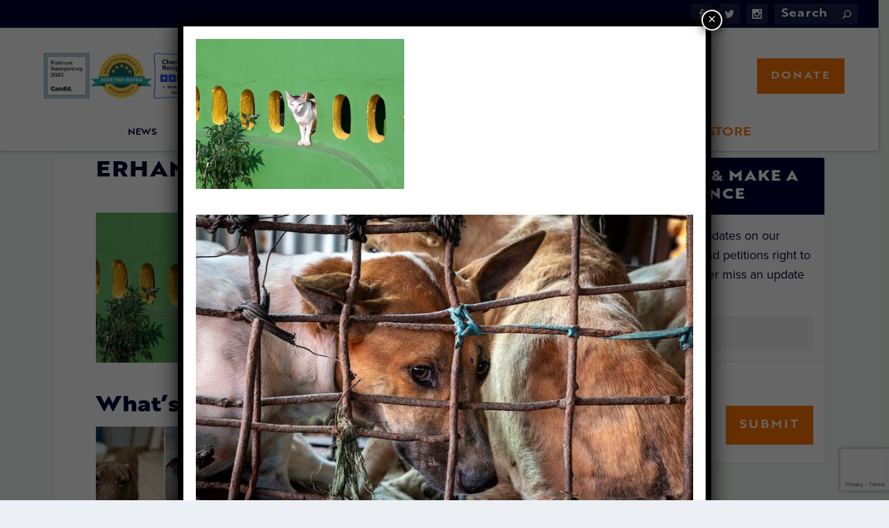

--- FILE ---
content_type: text/html; charset=UTF-8
request_url: https://ladyfreethinker.org/uk-photographer-anne-heslop-works-to-save-moroccos-street-cats/erham3/
body_size: 23053
content:
<!DOCTYPE html><html lang="en-US" prefix="og: http://ogp.me/ns# fb: http://ogp.me/ns/fb#"><head> <script type="text/javascript">
/* <![CDATA[ */
var gform;gform||(document.addEventListener("gform_main_scripts_loaded",function(){gform.scriptsLoaded=!0}),document.addEventListener("gform/theme/scripts_loaded",function(){gform.themeScriptsLoaded=!0}),window.addEventListener("DOMContentLoaded",function(){gform.domLoaded=!0}),gform={domLoaded:!1,scriptsLoaded:!1,themeScriptsLoaded:!1,isFormEditor:()=>"function"==typeof InitializeEditor,callIfLoaded:function(o){return!(!gform.domLoaded||!gform.scriptsLoaded||!gform.themeScriptsLoaded&&!gform.isFormEditor()||(gform.isFormEditor()&&console.warn("The use of gform.initializeOnLoaded() is deprecated in the form editor context and will be removed in Gravity Forms 3.1."),o(),0))},initializeOnLoaded:function(o){gform.callIfLoaded(o)||(document.addEventListener("gform_main_scripts_loaded",()=>{gform.scriptsLoaded=!0,gform.callIfLoaded(o)}),document.addEventListener("gform/theme/scripts_loaded",()=>{gform.themeScriptsLoaded=!0,gform.callIfLoaded(o)}),window.addEventListener("DOMContentLoaded",()=>{gform.domLoaded=!0,gform.callIfLoaded(o)}))},hooks:{action:{},filter:{}},addAction:function(o,r,e,t){gform.addHook("action",o,r,e,t)},addFilter:function(o,r,e,t){gform.addHook("filter",o,r,e,t)},doAction:function(o){gform.doHook("action",o,arguments)},applyFilters:function(o){return gform.doHook("filter",o,arguments)},removeAction:function(o,r){gform.removeHook("action",o,r)},removeFilter:function(o,r,e){gform.removeHook("filter",o,r,e)},addHook:function(o,r,e,t,n){null==gform.hooks[o][r]&&(gform.hooks[o][r]=[]);var d=gform.hooks[o][r];null==n&&(n=r+"_"+d.length),gform.hooks[o][r].push({tag:n,callable:e,priority:t=null==t?10:t})},doHook:function(r,o,e){var t;if(e=Array.prototype.slice.call(e,1),null!=gform.hooks[r][o]&&((o=gform.hooks[r][o]).sort(function(o,r){return o.priority-r.priority}),o.forEach(function(o){"function"!=typeof(t=o.callable)&&(t=window[t]),"action"==r?t.apply(null,e):e[0]=t.apply(null,e)})),"filter"==r)return e[0]},removeHook:function(o,r,t,n){var e;null!=gform.hooks[o][r]&&(e=(e=gform.hooks[o][r]).filter(function(o,r,e){return!!(null!=n&&n!=o.tag||null!=t&&t!=o.priority)}),gform.hooks[o][r]=e)}});
/* ]]> */
</script>
<meta charset="UTF-8" /><meta http-equiv="X-UA-Compatible" content="IE=edge"><link rel="stylesheet" media="print" onload="this.onload=null;this.media='all';" id="ao_optimized_gfonts" href="https://fonts.googleapis.com/css?family=Open+Sans&amp;display=swap"><link rel="pingback" href="https://ladyfreethinker.org/xmlrpc.php" /> <!--[if lt IE 9]> <script src="https://ladyfreethinker.org/wp-content/themes/Extra/scripts/ext/html5.js" type="text/javascript"></script> <![endif]--> <script type="text/javascript">document.documentElement.className = 'js';</script> <script>document.cookie = "pum-572597=; expires=Thu, 01 Jan 1970 00:00:00 UTC; path=/;";</script> <link rel="preconnect" href="https://fonts.gstatic.com" crossorigin /><meta name='robots' content='noindex, follow' /><meta property="og:type" content="article"><meta property="og:title" content="ERHAM3"><meta property="og:description" content="Ending Cruelty for All Beings"><meta property="og:url" content="https://ladyfreethinker.org/uk-photographer-anne-heslop-works-to-save-moroccos-street-cats/erham3/"><meta property="og:site_name" content="Lady Freethinker"><meta property="og:updated_time" content="2020-02-14T08:19:58-08:00"><meta property="article:publisher" content="https://www.facebook.com/LadyFreethinker/"><meta property="og:image" content="https://ladyfreethinker.org/wp-content/uploads/2020/02/ERHAM3.jpg"><meta property="og:image:width" content="960"><meta property="og:image:height" content="691"><meta property="article:published_time" content="2020-02-14T08:19:58-08:00"><meta property="article:modified_time" content="2020-02-14T08:19:58-08:00"><meta property="fb:app_id" content="1923155921341058"><meta name="twitter:card" content="summary"><meta name="twitter:title" content="ERHAM3"><meta name="twitter:description" content="Ending Cruelty for All Beings"><meta name="twitter:image:src" content="https://ladyfreethinker.org/wp-content/uploads/2020/02/ERHAM3.jpg"><link media="all" href="https://ladyfreethinker.org/wp-content/cache/autoptimize/css/autoptimize_72ed1fad955a9479ac3b4a538429c1c4.css" rel="stylesheet"><title>ERHAM3</title><meta property="og:locale" content="en_US" /><meta property="og:type" content="article" /><meta property="og:title" content="ERHAM3" /><meta property="og:url" content="https://ladyfreethinker.org/uk-photographer-anne-heslop-works-to-save-moroccos-street-cats/erham3/" /><meta property="og:site_name" content="Lady Freethinker" /><meta property="article:publisher" content="https://www.facebook.com/LadyFreethinker/" /><meta property="og:image" content="https://ladyfreethinker.org/uk-photographer-anne-heslop-works-to-save-moroccos-street-cats/erham3" /><meta property="og:image:width" content="960" /><meta property="og:image:height" content="691" /><meta property="og:image:type" content="image/jpeg" /><meta name="twitter:card" content="summary_large_image" /><meta name="twitter:site" content="@ladyfreethinker" /><link rel='dns-prefetch' href='//cdnjs.cloudflare.com' /><link rel='dns-prefetch' href='//secure.gravatar.com' /><link rel='dns-prefetch' href='//stats.wp.com' /><link rel='dns-prefetch' href='//v0.wordpress.com' /><link href='https://fonts.gstatic.com' crossorigin='anonymous' rel='preconnect' /><link rel="alternate" type="application/rss+xml" title="Lady Freethinker &raquo; Feed" href="https://ladyfreethinker.org/feed/" /><link rel="alternate" type="application/rss+xml" title="Lady Freethinker &raquo; Comments Feed" href="https://ladyfreethinker.org/comments/feed/" /><meta content="Extra Child v." name="generator"/><link rel='stylesheet' id='popup-maker-site-css' href='https://ladyfreethinker.org/wp-content/cache/autoptimize/css/autoptimize_single_71bedbf6fc50996820e94749e9fc2df9.css?generated=1755546827&#038;ver=1.21.4' type='text/css' media='all' /> <script type="text/javascript" src="https://ladyfreethinker.org/wp-includes/js/jquery/jquery.min.js" id="jquery-core-js"></script> <script type="text/javascript" id="dk_speakout_js-js-extra">var dk_speakout_js = {"ajaxurl":"https:\/\/ladyfreethinker.org\/wp-admin\/admin-ajax.php"};
var dk_speakout_js = {"ajaxurl":"https:\/\/ladyfreethinker.org\/wp-admin\/admin-ajax.php"};
var dk_speakout_js = {"ajaxurl":"https:\/\/ladyfreethinker.org\/wp-admin\/admin-ajax.php"};</script> <link rel="https://api.w.org/" href="https://ladyfreethinker.org/wp-json/" /><link rel="alternate" title="JSON" type="application/json" href="https://ladyfreethinker.org/wp-json/wp/v2/media/557578" /><link rel="EditURI" type="application/rsd+xml" title="RSD" href="https://ladyfreethinker.org/xmlrpc.php?rsd" /><meta name="generator" content="WordPress 6.7.4" /><link rel='shortlink' href='https://ladyfreethinker.org/?p=557578' /><link rel="alternate" title="oEmbed (JSON)" type="application/json+oembed" href="https://ladyfreethinker.org/wp-json/oembed/1.0/embed?url=https%3A%2F%2Fladyfreethinker.org%2Fuk-photographer-anne-heslop-works-to-save-moroccos-street-cats%2Ferham3%2F" /><link rel="alternate" title="oEmbed (XML)" type="text/xml+oembed" href="https://ladyfreethinker.org/wp-json/oembed/1.0/embed?url=https%3A%2F%2Fladyfreethinker.org%2Fuk-photographer-anne-heslop-works-to-save-moroccos-street-cats%2Ferham3%2F&#038;format=xml" /> <script type="text/javascript">//
  function external_links_in_new_windows_loop() {
    if (!document.links) {
      document.links = document.getElementsByTagName('a');
    }
    var change_link = false;
    var force = '';
    var ignore = '';

    for (var t=0; t<document.links.length; t++) {
      var all_links = document.links[t];
      change_link = false;
      
      if(document.links[t].hasAttribute('onClick') == false) {
        // forced if the address starts with http (or also https), but does not link to the current domain
        if(all_links.href.search(/^http/) != -1 && all_links.href.search('ladyfreethinker.org') == -1 && all_links.href.search(/^#/) == -1) {
          // console.log('Changed ' + all_links.href);
          change_link = true;
        }
          
        if(force != '' && all_links.href.search(force) != -1) {
          // forced
          // console.log('force ' + all_links.href);
          change_link = true;
        }
        
        if(ignore != '' && all_links.href.search(ignore) != -1) {
          // console.log('ignore ' + all_links.href);
          // ignored
          change_link = false;
        }

        if(change_link == true) {
          // console.log('Changed ' + all_links.href);
          document.links[t].setAttribute('onClick', 'javascript:window.open(\'' + all_links.href.replace(/'/g, '') + '\', \'_blank\', \'noopener\'); return false;');
          document.links[t].removeAttribute('target');
        }
      }
    }
  }
  
  // Load
  function external_links_in_new_windows_load(func)
  {  
    var oldonload = window.onload;
    if (typeof window.onload != 'function'){
      window.onload = func;
    } else {
      window.onload = function(){
        oldonload();
        func();
      }
    }
  }

  external_links_in_new_windows_load(external_links_in_new_windows_loop);
  //</script> <meta name="viewport" content="width=device-width, initial-scale=1.0, maximum-scale=1.0, user-scalable=1" />  <script type='text/javascript'>!function(f,b,e,v,n,t,s){if(f.fbq)return;n=f.fbq=function(){n.callMethod?
n.callMethod.apply(n,arguments):n.queue.push(arguments)};if(!f._fbq)f._fbq=n;
n.push=n;n.loaded=!0;n.version='2.0';n.queue=[];t=b.createElement(e);t.async=!0;
t.src=v;s=b.getElementsByTagName(e)[0];s.parentNode.insertBefore(t,s)}(window,
document,'script','https://connect.facebook.net/en_US/fbevents.js?v=next');</script>  <script type='text/javascript'>var url = window.location.origin + '?ob=open-bridge';
        fbq('set', 'openbridge', '406813160060847', url);</script> <script type='text/javascript'>fbq('init', '406813160060847', {}, {
    "agent": "wordpress-6.7.4-3.0.16"
})</script><script type='text/javascript'>fbq('track', 'PageView', []);</script>  <noscript> <img height="1" width="1" style="display:none" alt="fbpx"
src="https://www.facebook.com/tr?id=406813160060847&ev=PageView&noscript=1" /> </noscript>  <script>window.dataLayer = window.dataLayer || [];
    function gtag() {
        dataLayer.push(arguments);
    }
    gtag("consent", "default", {
        ad_storage: "denied",
        ad_user_data: "denied", 
        ad_personalization: "denied",
        analytics_storage: "denied",
        functionality_storage: "denied",
        personalization_storage: "denied",
        security_storage: "granted",
        wait_for_update: 2000,
    });
    gtag("set", "ads_data_redaction", true);
    gtag("set", "url_passthrough", true);</script>  <script>(function(i,s,o,g,r,a,m){i['GoogleAnalyticsObject']=r;i[r]=i[r]||function(){
  (i[r].q=i[r].q||[]).push(arguments)},i[r].l=1*new Date();a=s.createElement(o),
  m=s.getElementsByTagName(o)[0];a.async=1;a.src=g;m.parentNode.insertBefore(a,m)
  })(window,document,'script','https://www.google-analytics.com/analytics.js','ga');
  ga('create', 'UA-40777405-1', 'auto', {'allowLinker': true});
  ga('require', 'linker');
  ga('linker:autoLink', ['donorbox.org']);
  ga('send', 'pageview');</script>    <script async src="https://www.googletagmanager.com/gtag/js?id=AW-943822662"></script> <script>window.dataLayer = window.dataLayer || [];
  function gtag(){dataLayer.push(arguments);}
  gtag('js', new Date());

  gtag('config', 'AW-943822662');</script> 
 <script>(function(w,d,s,l,i){w[l]=w[l]||[];w[l].push({'gtm.start':
new Date().getTime(),event:'gtm.js'});var f=d.getElementsByTagName(s)[0],
j=d.createElement(s),dl=l!='dataLayer'?'&l='+l:'';j.async=true;j.src=
'https://www.googletagmanager.com/gtm.js?id='+i+dl;f.parentNode.insertBefore(j,f);
})(window,document,'script','dataLayer','GTM-TK6TJBT');</script> 
 <script>(function(w,d,s,l,i){w[l]=w[l]||[];w[l].push({'gtm.start':
new Date().getTime(),event:'gtm.js'});var f=d.getElementsByTagName(s)[0],
j=d.createElement(s),dl=l!='dataLayer'?'&l='+l:'';j.async=true;j.src=
'https://www.googletagmanager.com/gtm.js?id='+i+dl;f.parentNode.insertBefore(j,f);
})(window,document,'script','dataLayer','GTM-N58ZB6M');</script>  <script type="text/javascript" defer src="https://donorbox.org/install-popup-button.js"></script> <script>window.DonorBox = { widgetLinkClassName: 'custom-dbox-popup' }</script> <script>jQuery(document).ready(function() {
		jQuery(".popmake-content .dk-speakout-petition-wrap .dk-speakout-submit span").text('SIGN NOW');
		if (jQuery(".popmake-content .dk-speakout-petition-wrap .dk-speakout-full.fname input").val() == '') {
			jQuery(".popmake-content .dk-speakout-petition-wrap .dk-speakout-full.fname input").val('Friend');
		}
		if (jQuery(".popmake-content .dk-speakout-petition-wrap .dk-speakout-full.lname input").val() == '') {
			jQuery(".popmake-content .dk-speakout-petition-wrap .dk-speakout-full.lname input").val('User');
		}
	});</script> <script type="text/javascript" src="//script.crazyegg.com/pages/scripts/0092/1810.js" async="async"></script> <script>jQuery(document).ready(function() {
		jQuery('.exit-popup-button').click(function() {
		  jQuery("html, body").animate({ scrollTop: 190 }, 600);jQuery("#popmake-572597").popmake("close");return false;
		});
	});</script>  <script src="//platform.twitter.com/oct.js" type="text/javascript"></script>  <script type='text/javascript'>window._tfa = window._tfa || [];
  window._tfa.push({notify: 'event', name: 'page_view', id: 1424283});
  !function (t, f, a, x) {
         if (!document.getElementById(x)) {
            t.async = 1;t.src = a;t.id=x;f.parentNode.insertBefore(t, f);
         }
  }(document.createElement('script'),
  document.getElementsByTagName('script')[0],
  '//cdn.taboola.com/libtrc/unip/1424283/tfa.js',
  'tb_tfa_script');</script>    <script async src="https://www.googletagmanager.com/gtag/js?id=G-MWHY0Z4PP6"></script> <script>window.dataLayer = window.dataLayer || [];
  function gtag(){dataLayer.push(arguments);}
  gtag('set', 'linker', {'domains': ['donorbox.org']});	
  gtag('js', new Date());

  gtag('config', 'G-MWHY0Z4PP6');</script>  <script id="cookieyes" type="text/javascript" src="https://cdn-cookieyes.com/client_data/1920031b8e54cc09c66bda83/script.js"></script> <link rel="icon" href="https://ladyfreethinker.org/wp-content/uploads/2022/06/cropped-LFT-Logo-Favicon-for-Website-32x32.jpg" sizes="32x32" /><link rel="icon" href="https://ladyfreethinker.org/wp-content/uploads/2022/06/cropped-LFT-Logo-Favicon-for-Website-192x192.jpg" sizes="192x192" /><link rel="apple-touch-icon" href="https://ladyfreethinker.org/wp-content/uploads/2022/06/cropped-LFT-Logo-Favicon-for-Website-180x180.jpg" /><meta name="msapplication-TileImage" content="https://ladyfreethinker.org/wp-content/uploads/2022/06/cropped-LFT-Logo-Favicon-for-Website-270x270.jpg" /><style id="et-extra-customizer-global-cached-inline-styles">#main-content .container,.boxed_layout #page-container,.boxed_layout,.boxed_layout.et_fixed_nav .et-fixed-header #main-header{max-width:1920px}@media only screen and (min-width:1025px){.with_sidebar .et_pb_extra_column_sidebar{min-width:28%;max-width:28%;width:28%;flex-basis:28%}.with_sidebar .et_pb_extra_column_main{min-width:72%;max-width:72%;width:72%;flex-basis:72%}}.widget_et_recent_tweets .widget_list a,.widget_et_recent_tweets .et-extra-icon,.widget_et_recent_tweets .widget-footer .et-extra-social-icon,.widget_et_recent_tweets .widget-footer .et-extra-social-icon::before,.project-details .project-details-title,.et_filterable_portfolio .filterable_portfolio_filter a.current,.et_extra_layout .et_pb_extra_column_main .et_pb_column .module-head h1,.et_pb_extra_column .module-head h1,#portfolio_filter a.current,.woocommerce div.product div.summary .product_meta a,.woocommerce-page div.product div.summary .product_meta a,.et_pb_widget.woocommerce .product_list_widget li .amount,.et_pb_widget li a:hover,.et_pb_widget.woocommerce .product_list_widget li a:hover,.et_pb_widget.widget_et_recent_videos .widget_list .title:hover,.et_pb_widget.widget_et_recent_videos .widget_list .title.active,.woocommerce .woocommerce-info:before{color:#ff7700}.single .score-bar,.widget_et_recent_reviews .review-breakdowns .score-bar,.et_pb_extra_module .posts-list article .post-thumbnail,.et_extra_other_module .posts-list article .post-thumbnail,.et_pb_widget .widget_list_portrait,.et_pb_widget .widget_list_thumbnail,.quote-format,.link-format,.audio-format .audio-wrapper,.paginated .pagination li.active,.score-bar,.review-summary-score-box,.post-footer .rating-stars #rating-stars img.star-on,.post-footer .rating-stars #rated-stars img.star-on,.author-box-module .author-box-avatar,.timeline-menu li.active a:before,.woocommerce div.product form.cart .button,.woocommerce div.product form.cart .button.disabled,.woocommerce div.product form.cart .button.disabled:hover,.woocommerce-page div.product form.cart .button,.woocommerce-page div.product form.cart .button.disabled,.woocommerce-page div.product form.cart .button.disabled:hover,.woocommerce div.product form.cart .read-more-button,.woocommerce-page div.product form.cart .read-more-button,.woocommerce div.product form.cart .post-nav .nav-links .button,.woocommerce-page div.product form.cart .post-nav .nav-links .button,.woocommerce .woocommerce-message,.woocommerce-page .woocommerce-message{background-color:#ff7700}#et-menu>li>ul,#et-menu li>ul,#et-menu>li>ul>li>ul,.et-top-search-primary-menu-item .et-top-search,.et_pb_module,.module,.page article,.authors-page .page,#timeline-sticky-header,.et_extra_other_module,.woocommerce .woocommerce-info{border-color:#ff7700}h1,h2,h3,h4,h5,h6,h1 a,h2 a,h3 a,h4 a,h5 a,h6 a{font-size:30px}body{font-size:18px}body,p{line-height:1.6em}h1,h2,h3,h4,h5,h6,h1 a,h2 a,h3 a,h4 a,h5 a,h6 a{font-weight:normal;font-style:normal;text-transform:none;text-decoration:none}h1,h2,h3,h4,h5,h6,h1 a,h2 a,h3 a,h4 a,h5 a,h6 a{font-family:'brotherXL-heavy',Helvetica,Arial,Lucida,sans-serif}body{font-family:'proxima-nova',Helvetica,Arial,Lucida,sans-serif}a,a:visited,.post-content a,.et_pb_pagebuilder_layout .et_pb_blurb_container p a,.et_pb_pagebuilder_layout .et_pb_code a,.et_pb_pagebuilder_layout .et_pb_promo_description a,.et_pb_pagebuilder_layout .et_pb_newsletter_description a,.et_pb_pagebuilder_layout .et_pb_team_member_description>a,.et_pb_pagebuilder_layout .et_pb_pricing li a,.et_pb_pagebuilder_layout .et_pb_slide_content a,.et_pb_pagebuilder_layout .et_pb_tab a,.et_pb_pagebuilder_layout .et_pb_text a,.et_pb_pagebuilder_layout .et_pb_toggle_content a,.et_pb_pagebuilder_layout .et_pb_fullwidth_code a{color:#ff7700}body{color:#000433}h1,h2,h3,h4,h5,h6,h1 a,h2 a,h3 a,h4 a,h5 a,h6 a{color:#000433}#page-container{background-color:#f1fbf4}#et-menu li a{font-size:12px}#et-menu li{font-family:'brotherxl-bold',Helvetica,Arial,Lucida,sans-serif}#et-navigation ul li,#et-navigation li a,#et-navigation>ul>li>a{font-weight:normal;font-style:normal;text-transform:uppercase;text-decoration:none}#et-menu>li a,#et-menu>li.menu-item-has-children>a:after,#et-menu>li.mega-menu-featured>a:after,#et-extra-mobile-menu>li.mega-menu-featured>a:after{color:#000433}#et-menu>li>a:hover,#et-menu>li.menu-item-has-children>a:hover:after,#et-menu>li.mega-menu-featured>a:hover:after,#et-navigation>ul#et-menu>li.current-menu-item>a,#et-navigation>ul#et-menu>li.current_page_item>a,#et-extra-mobile-menu>li.mega-menu-featured>a:hover:after,#et-extra-mobile-menu>li.current-menu-item>a,#et-extra-mobile-menu>li.current_page_item>a,#et-extra-mobile-menu>li>a:hover{color:#ff7700}#et-navigation>ul>li>a:before{background-color:#ff7700}#main-header{background-color:#ffffff}#et-menu>li>ul,#et-menu li>ul,#et-menu>li>ul>li>ul,#et-mobile-navigation nav,.et-top-search-primary-menu-item .et-top-search{background-color:#ffffff}#et-menu li.mega-menu-featured>ul li.menu-item .recent-list .recent-post,#et-extra-mobile-menu li.mega-menu-featured>ul li.menu-item .recent-list .recent-post,#et-menu li.mega-menu>ul>li>a,#et-menu li.mega-menu>ul li:last-child a,#et-menu li>ul li a{border-color:#00c9b0}#et-menu li>ul li a,#et-menu li.mega-menu>ul>li>a,#et-menu .sub-menu li.mega-menu-featured>a:after,#et-menu .sub-menu li.menu-item-has-children>a:after,#et-extra-mobile-menu .sub-menu li.mega-menu-featured>a:after,#et-extra-mobile-menu li a,#et-menu li.mega-menu-featured>ul li .title,#et-extra-mobile-menu li.mega-menu-featured>ul li .title,#et-menu li.mega-menu-featured>ul li .featured-post h2,#et-extra-mobile-menu li.mega-menu-featured>ul li .featured-post h2,#et-menu li.mega-menu-featured>ul li .featured-post .post-meta a,#et-extra-mobile-menu li.mega-menu-featured>ul li .featured-post .post-meta a,#et-menu li.mega-menu-featured>ul li.menu-item .recent-list .recent-post .post-content .post-meta,#et-extra-mobile-menu li.mega-menu-featured>ul li.menu-item .recent-list .recent-post .post-content .post-meta,#et-menu li.mega-menu-featured>ul li.menu-item .recent-list .recent-post .post-content .post-meta a,#et-extra-mobile-menu li.mega-menu-featured>ul li.menu-item .recent-list .recent-post .post-content .post-meta a{color:#000433}#et-menu li>ul li a:hover,#et-extra-mobile-menu li>ul li a:hover,#et-menu li>ul li.current-menu-item a,#et-menu li>ul li.current_page_item a,#et-extra-mobile-menu li>ul li.current-menu-item a,#et-extra-mobile-menu li>ul li.current_page_item a,#et-menu li.mega-menu>ul>li>a:hover,#et-menu .sub-menu li.mega-menu-featured>a:hover:after,#et-menu .sub-menu li.menu-item-has-children>a:hover:after,#et-extra-mobile-menu .sub-menu li.mega-menu-featured>a:hover:after,#et-menu li.mega-menu-featured>ul li .featured-post .post-meta a:hover,#et-extra-mobile-menu li.mega-menu-featured>ul li .featured-post .post-meta a:hover,#et-menu li.mega-menu-featured>ul li.menu-item .recent-list .recent-post .post-content .post-meta a:hover,#et-extra-mobile-menu li.mega-menu-featured>ul li.menu-item .recent-list .recent-post .post-content .post-meta a:hover{color:#ff7700}#et-secondary-menu li{font-family:'brotherxl-bold',Helvetica,Arial,Lucida,sans-serif}#et-secondary-menu li,#et-secondary-menu li a{font-weight:normal;font-style:normal;text-transform:uppercase;text-decoration:none}#top-header{background-color:#000433}#et-trending-label,.et-trending-post a{font-family:'proxima-nova',Helvetica,Arial,Lucida,sans-serif}#et-info .et-cart span,#et-info .et-top-search .et-search-field{font-family:'brotherxl-bold',Helvetica,Arial,Lucida,sans-serif}#et-info .et-cart span,#et-info .et-top-search .et-search-field{font-weight:normal;font-style:normal;text-transform:uppercase;text-decoration:none}#et-info .et-top-search .et-search-field::-webkit-input-placeholder{font-weight:normal;font-style:normal;text-transform:uppercase;text-decoration:none}#et-info .et-top-search .et-search-field:-moz-placeholder{font-weight:normal;font-style:normal;text-transform:uppercase;text-decoration:none}#et-info .et-top-search .et-search-field::-moz-placeholder{font-weight:normal;font-style:normal;text-transform:uppercase;text-decoration:none}#et-info .et-top-search .et-search-field:-ms-input-placeholder{font-weight:normal;font-style:normal;text-transform:uppercase;text-decoration:none}#footer-info,#footer-info a{color:rgba(10,10,10,0.6)}#footer-info a{font-size:10px}#page-container .button,#page-container button,#page-container button[type="submit"],#page-container input[type="submit"],#page-container input[type="reset"],#page-container input[type="button"],.read-more-button,.comment-body .comment_area .comment-content .reply-container .comment-reply-link,.widget_tag_cloud a,.widget_tag_cloud a:visited,.post-nav .nav-links .button,a.read-more-button,a.read-more-button:visited,#footer .widget_tag_cloud a,#footer .widget_tag_cloud a:visited,#footer a.read-more-button,#footer a.read-more-button:visited,#footer .button,#footer button,#footer button[type="submit"],#footer input[type="submit"],#footer input[type="reset"],#footer input[type="button"],.et_pb_button{color:#ffffff}#page-container .button,#page-container button,#page-container button[type="submit"],#page-container input[type="submit"],#page-container input[type="reset"],#page-container input[type="button"],.read-more-button,.comment-body .comment_area .comment-content .reply-container .comment-reply-link,.widget_tag_cloud a,.widget_tag_cloud a:visited,.post-nav .nav-links .button,a.read-more-button,a.read-more-button:visited,#footer .widget_tag_cloud a,#footer .widget_tag_cloud a:visited,#footer a.read-more-button,#footer a.read-more-button:visited,#footer .button,#footer button,#footer button[type="submit"],#footer input[type="submit"],#footer input[type="reset"],#footer input[type="button"],.et_pb_button{background-color:#ff7700}#page-container .button,#page-container button,#page-container button[type="submit"],#page-container input[type="submit"],#page-container input[type="reset"],#page-container input[type="button"],.read-more-button,.comment-body .comment_area .comment-content .reply-container .comment-reply-link,.widget_tag_cloud a,.widget_tag_cloud a:visited,.post-nav .nav-links .button,a.read-more-button,a.read-more-button:visited,#footer .widget_tag_cloud a,#footer .widget_tag_cloud a:visited,#footer a.read-more-button,#footer a.read-more-button:visited,#footer .button,#footer button,#footer button[type="submit"],#footer input[type="submit"],#footer input[type="reset"],#footer input[type="button"],.et_pb_button{border-color:#000443}#page-container .button,#page-container button,#page-container button[type="submit"],#page-container input[type="submit"],#page-container input[type="reset"],#page-container input[type="button"],.read-more-button,.comment-body .comment_area .comment-content .reply-container .comment-reply-link,.widget_tag_cloud a,.widget_tag_cloud a:visited,.post-nav .nav-links .button,a.read-more-button,a.read-more-button:visited,#footer .widget_tag_cloud a,#footer .widget_tag_cloud a:visited,#footer a.read-more-button,#footer a.read-more-button:visited,#footer .button,#footer button,#footer button[type="submit"],#footer input[type="submit"],#footer input[type="reset"],#footer input[type="button"],.et_pb_button{letter-spacing:2px}#page-container .button,#page-container button,#page-container button[type="submit"],#page-container input[type="submit"],#page-container input[type="reset"],#page-container input[type="button"],.read-more-button,.comment-body .comment_area .comment-content .reply-container .comment-reply-link,.widget_tag_cloud a,.widget_tag_cloud a:visited,.post-nav .nav-links .button,a.read-more-button,a.read-more-button:visited,#footer .widget_tag_cloud a,#footer .widget_tag_cloud a:visited,#footer a.read-more-button,#footer a.read-more-button:visited,#footer .button,#footer button,#footer button[type="submit"],#footer input[type="submit"],#footer input[type="reset"],#footer input[type="button"],.et_pb_button{font-weight:normal;font-style:normal;text-transform:uppercase;text-decoration:none}#page-container .button,#page-container button,#page-container button[type="submit"],#page-container input[type="submit"],#page-container input[type="reset"],#page-container input[type="button"],.read-more-button,.comment-body .comment_area .comment-content .reply-container .comment-reply-link,.widget_tag_cloud a,.widget_tag_cloud a:visited,.post-nav .nav-links .button,a.read-more-button,a.read-more-button:visited,#footer .widget_tag_cloud a,#footer .widget_tag_cloud a:visited,#footer a.read-more-button,#footer a.read-more-button:visited,#footer .button,#footer button,#footer button[type="submit"],#footer input[type="submit"],#footer input[type="reset"],#footer input[type="button"],.et_pb_button{font-family:'brotherxl-bold',Helvetica,Arial,Lucida,sans-serif}@media only screen and (min-width:768px){#main-header .logo{height:111.39px;margin:14.805px 0}.header.left-right #et-navigation>ul>li>a{padding-bottom:64.5px}}@media only screen and (min-width:768px){.et-fixed-header #main-header .logo{height:40.8px;margin:19.6px 0}.et-fixed-header .header.left-right #et-navigation>ul>li>a{padding-bottom:32px}}.petition_signin_form{display:none}.featured-caption{color:gray;font-style:italic;text-align:center}.comment_navigation_bottom.comment_navigation_petiton{display:block}.single .post-wrap .post-content{font-size:17px}.et_pb_widget .widgettitle:empty{display:none}#top-header{padding:5px 0}#et-info .et-extra-social-icons{margin-bottom:0}#et-navigation>ul>li>a{padding:0 0 5px}.et-slider .et-pb-slider-arrows a,.featured-posts-slider-module .et-pb-slider-arrows a{height:auto;line-height:40px}.et-pb-arrow-next,.et-pb-arrow-prev{font-size:40px}.popmake-content .dk-speakout-petition-wrap{margin:0 auto;background:transparent!important;border:none!important;width:100%!important}.popmake-content .dk-speakout-petition-wrap .dk-speakout-full{margin:0 1% 0 0;float:left;width:60%}.popmake-content .dk-speakout-petition-wrap .dk-speakout-gdpr-wrap{margin-left:0}.popmake-content .dk-speakout-petition-wrap .dk-speakout-gdpr-checkbox{-ms-transform:none;-moz-transform:none;-webkit-transform:none;-o-transform:none;transform:none}.logged-in .popmake-content .dk-speakout-petition-wrap .dk-speakout-submit{float:none;width:100%}.popmake-content .dk-speakout-petition-wrap .dk-speakout-submit{float:left;width:39%;font-size:1em}.popmake-content .dk-speakout-petition-wrap .dk-speakout-full input[type="email"]{padding:14px!important}.popmake-content .dk-speakout-petition-wrap .dk-speakout-ajaxloader{display:none}.popmake-content .dk-speakout-petition-wrap h3,.popmake-content .dk-speakout-petition-wrap div>div.dk-speakout-full,.popmake-content .dk-speakout-petition-wrap .messagept,.popmake-content .dk-speakout-petition-wrap .dk-speakout-optin-wrap,.popmake-content .dk-speakout-petition-wrap .dk-speakout-progress-wrap,.popmake-content .dk-speakout-petition-wrap .dk-speakout-share,.popmake-content .dk-speakout-petition-wrap .dk-speakout-full.fname,.popmake-content .dk-speakout-petition-wrap .dk-speakout-full.lname{display:none}.dk-speakout-gdpr-checkbox{vertical-align:sub;-ms-transform:scale(1.5);-moz-transform:scale(1.5);-webkit-transform:scale(1.5);-o-transform:scale(1.5);transform:scale(1.5);margin-bottom:4px!important}.dk-speakout-gdpr-wrap{margin:20px 0 20px 5%}@media only screen and (max-width:991px){.dk-speakout-gdpr-wrap{margin:20px 0}}#catapult-cookie-bar{display:none}.geoip-country-is-in-european-union #catapult-cookie-bar,.geoip-country-US.geoip-province-CA #catapult-cookie-bar{display:block}@media only screen and (min-width:768px){#main-header .logo{margin:0}}@media only screen and (max-width:768px){.petition_signin_form{display:block!important}.petition_signin_form #dbox-form-embed{display:none}.et_pb_extra_column_sidebar #ninja_forms_form_5_cont{display:none}}.wpforms-container.wpf-center{margin:0 auto!important;max-width:500px}.postid-559588.logged-in .category-speakout-petitions .userbox.speakout{display:none}.postid-559588 .dk-speakout-petition .dk-speakout-half,.postid-559588 .dk-speakout-petition .dk-speakout-half:nth-child(2n){margin:0 0 0 5%}.postid-559588.logged-in .dk-speakout-full.messagept{margin-top:0}.postid-559588.logged-in .dk-speakout-full.loginuser{display:block}@media only screen and (max-width:991px){.postid-559588 .dk-speakout-petition .dk-speakout-half,.postid-559588 .dk-speakout-petition .dk-speakout-half:nth-child(2n){margin:0}}.et_pb_widget.gform_widget .gfield_label{display:none!important}#footer-nav ul li.orange a{color:#EE7B02;font-weight:bold}.jconfirm{z-index:1999999999!important}.popmake-content .gform_wrapper input:not([type=radio]):not([type=checkbox]):not([type=submit]):not([type=button]):not([type=image]):not([type=file]){padding:15px}body .popmake-content .gform_wrapper .gform_footer .gform_button{cursor:pointer;border-radius:4px;-webkit-border-radius:4px;-moz-border-radius:4px;-ms-border-radius:4px;display:inline-block;font-size:1.2em;font-weight:700;margin-top:0;position:relative;text-shadow:0 -1px 0 #a63200;width:100%;color:#fff!important;background:#cb3b23!important;border:solid 14px #cb3b23;margin-right:0}body .popmake-content .gform_wrapper .gform_footer{padding:0 16px 0 0;text-align:left}.popmake-content .gform_wrapper .gfield_label{display:none}.et_monarch .et_social_mobile{bottom:auto!important;top:0!important}.input,.textarea,input,input[type="email"],input[type="password"],input[type="search"],input[type="text"],select,textarea,input[type="submit"]{-webkit-transition:none;transition:none}#et-info .et-top-search .et-search-submit{width:12px;height:12px}.et_pb_equal_columns>.et_pb_column{margin-top:auto;margin-bottom:auto}@media (min-width:981px){.et_pb_row{padding:0px!important}}h4 em{background-color:#BEFC00;font-style:normal;padding:10px}h1 em{background-color:#794EEE;font-style:normal;padding:0.25em 0.2em 0.1em 0.2em}p{font-size:18px!important}.entry-title a:visited{color:inherit!important}p a,.post-content li a{color:#794EEE!important}h5 a{color:#794EEE!important}.et-l--footer p a{color:white!important}.et-l--footer p a:hover{color:#FF7700!important}.dk-speakout-petition-wrap h3{font-family:'brotherXL-heavy',Helvetica,Arial,Lucida,sans-serif;text-shadow:none;color:#FF7700!important}.dk-speakout-submit-wrap>a{font-family:'brotherXL-heavy',Helvetica,Arial,Lucida,sans-serif;background-color:#FF7700!important}.dk-speakout-submit{border:solid 14px #FF7700}#top-header .container{justify-content:flex-end}#et-navigation{padding-top:20px}@media (min-width:1025px){.menu-item-94796{position:absolute!important;left:85%;top:25%;background-color:#FF7700;padding:5px 20px 0px 20px;transition:0.5s ease;white-space:nowrap!important;z-index:1}.menu-item-94796 a{color:white!important;text-align:center;font-size:14px!important;letter-spacing:2px;transition:0.5s ease}.menu-item-94796 a:hover{color:white!important}.menu-item-94796:hover{opacity:0.75}#main-header:before{content:"";background-image:url(https://ladyfreethinker.org/wp-content/uploads/2025/09/lady-freethinker-certification-logo-2025-2.png);background-size:contain;background-repeat:no-repeat;position:absolute;width:14em;height:14em;left:5%;top:35%;pointer-events:none!important}}@media (max-width:1024px){.menu-item-94796 a{background-color:#FF7700;color:white!important;text-align:center!important;margin-bottom:10px;width:20%;min-width:100px}}@media (max-width:1024px){#main-header .container{justify-content:center!important}}@media (max-width:1024px){.centered .logo{margin-right:50%!important}}.slick-dots{display:none!important}#act-today h2 em{color:#BEFC00;font-style:normal}#section-001 h6 em{background-color:#BEFC00;font-style:normal;padding:16px 20px 11px 20px}#section-001 h3 em{font-style:normal;background-color:#794EEE;padding:0.25em 0.2em 0.1em 0.2em;color:white}#section-001 h1 strong{color:#BEFC00}#section-003 h3 em{background-color:#794EEE;color:white;font-style:normal;padding:0.25em 0.2em 0.1em 0.2em}#section-003 h6 em{background-color:#BEFC00;font-style:normal;padding:16px 20px 11px 20px}#section-003 article h2 a{font-size:18px}#section-003 .entry-title{padding:0px 20px 30px 20px}#section-003 article{border:none;min-height:300px}#section-003 img{max-height:200px;object-fit:cover}#section-003 .post-content a{position:relative;left:10%;width:80%;background-color:#FF7700;color:white!important;padding-top:10px;padding-bottom:10px;margin-top:0px!important;margin-bottom:30px!important;transition:0.5s ease;text-align:center}#section-003 .post-content a:hover{opacity:0.75}.latest-petitions-recolor h6 em{background-color:#000433!important;color:white}#section-004 h6 em{background-color:white;font-style:normal;padding:16px 20px 11px 20px}#section-005 h6 em{background-color:#E0FAE9;font-style:normal;padding:16px 20px 11px 20px}#section-005 h1 strong{color:#BEFC00}#section-011 .et_pb_contact_form{display:flex;flex-direction:column;align-items:center!important}#section-011 h1 em{color:white}#section-014 h6 em{background-color:#BEFC00;font-style:normal;padding:16px 20px 11px 20px}#section-014 h2 strong{color:#FF7700}#section-014 h1 strong{color:#BEFC00}#section-012 h3 strong{background-color:#FF7700!important;padding:12px;border-radius:180px}#section-017 h6 em{background-color:#BEFC00;font-style:normal;padding:16px 20px 11px 20px}#section-017 h2 strong{color:#FF7700}#section-018 h6 em{background-color:#BEFC00;font-style:normal;padding:16px 20px 11px 20px}#section-018 h2 strong{color:#FF7700}#column-001{display:flex;justify-content:center}#section-020 h6 em{background-color:#000433;padding:16px 20px 11px 20px;font-style:normal}#section-020 h1 em{background-color:#000433;color:white;padding:0.25em 0.2em 0.1em 0.2em}#section-020 h1 strong{color:#FF7700}#section-020 h4{font-size:18px}#section-020 h4 a{font-size:18px}#section-022 h1{font-size:54px}#section-023 h2 em{background-color:white;color:#000433;font-style:normal;padding:0.25em 0.2em 0.1em 0.2em}#section-024 h1 em{color:white;background-color:#000433}#section-024 h6 em{background-color:#00C9B0;padding:16px 20px 11px 20px;font-style:normal}@media (min-width:1025px){#section-025 .dk-speakout-petition-wrap{width:33%!important;position:relative;left:34%;box-shadow:2px 6px red 10px!important}}.et_pb_text_10{box-shadow:none!important}.category-update #main-content .container,.category-news #main-content .container,.category-speakout-petitions #main-content .container{margin:0px;width:100%;padding:0px}#speak-out-petition-row-1{margin:0px!important}#speakout-petition-blog-masonry{width:90%;position:relative;left:5%;text-align:center}#speakout-petition-blog-masonry .entry-summary a{background-color:#FF7700}#petition-section-speak-out h6 em{background-color:#000433;font-style:normal;padding:16px 20px 11px 20px;color:white}#petitions-speak-out-cta-section h6 a{color:white;text-transform:uppercase!important;font-size:14px;background-color:#FF7700;padding:22px 20px 20px 20px}#petitions-speak-out-cta-section h2 em{color:#BEFC00;font-style:normal}.breadcrumbs-wrap{display:none}#news-top-section{background-repeat:no-repeat;background-size:cover;border-bottom:22px solid #00C9B0}#news-top-section h1 strong{color:#BEFC00}#news-top-section h6 em{background-color:#BEFC00;font-style:normal;padding:16px 20px 11px 20px}#news-split-section-darkh2 em{background-color:#794EEE;font-style:normal}#news-split-section-darkh2 strong{color:#BEFC00}#news-split-section-dark h6 em{background-color:#BEFC00;font-style:normal;padding:16px 20px 11px 20px}#news-split-section-dark h6 a{color:white;text-transform:uppercase!important;font-size:14px;background-color:#FF7700;padding:22px 20px 20px 20px}#news-split-section-light{border-bottom:22px solid #00C9B0}#news-split-section-light h6 em{background-color:#BEFC00;font-style:normal;padding:16px 20px 11px 20px}#news-split-section-light h2 em{background-color:#794EEE;color:white;font-style:normal}#news-split-section-light h6 a{color:white;text-transform:uppercase!important;font-size:14px;background-color:#FF7700;padding:22px 20px 20px 20px}.page article,.single article{max-width:95%}.single-post #main-content{background-color:#E6E6EB}.comment_postinfo{background-color:white;padding:20px}.comment-body{margin:0px!important;padding-left:0px!important}.signaturecount{color:#FF7700;background-color:#F1FBF4;font-family:'brotherXL-heavy',Helvetica,Arial,Lucida,sans-serif}[title="Scroll to Top"]{position:fixed;bottom:0px;right:0px;left:0px;z-index:9999;background-color:#000433;color:white;font-family:'brotherXL-heavy',Helvetica,Arial,Lucida,sans-serif;text-align:center;font-size:20px;padding:15px;transition:ease 0.25s}[title="Scroll to Top"]:hover{background-color:#000433!important;color:white;opacity:0.7!important}#gform_widget-2 .widgettitle{background-color:#000433;font-size:20px;line-height:1.3em}#gform_submit_button_2{background-color:#FF7700!important;padding:20px;border-radius:0}.gform_description{font-size:18px!important;font-weight:normal!important}#input_2_8{padding-top:15px;padding-bottom:15px;font-size:16px}@media only screen and (min-width:1025px){.single #content-area .et_pb_extra_column_main{min-width:72%;max-width:72%;width:72%;flex-basis:72%}}@media only screen and (max-width:1024px){.single #content-area .et_pb_extra_column_main{padding:0!important;width:100%!important;min-width:100%;max-width:100%;-ms-flex-preferred-size:100%!important;flex-basis:100%!important;padding:0!important;float:none;clear:both}}button.close span{position:relative;right:6px;bottom:8px}article.post .entry-title,article.post .entry-title a,.et_pb_posts article.post .entry-title a{text-transform:uppercase!important}#breadcrumbs{display:none}.awac-wrapper{margin-top:35px}.et-pb-contact-message{text-align:center}.dk-speakout-petition .messagept>label,.dk-speakout-petition .messagept>textarea{display:none}.tiktok-embed{padding-left:0;border-left:0}body.home article{max-width:100%}#dbox-form-embed{min-height:1000px!important}#et-menu .lft-store a{font-size:16px;color:#FF7700}#copyright{font-size:18px;line-height:1.6em}</style></head><body data-rsssl=1 class="pmpro-variation_1 attachment attachment-template-default single single-attachment postid-557578 attachmentid-557578 attachment-jpeg et-tb-has-template et-tb-has-footer geoip-continent-NA geoip-country-US geoip-province-OH geoip-name-Columbus pmpro-body-has-access  attachment-erham3 et_extra et_fullwidth_nav et_fullwidth_secondary_nav et_non_fixed_nav et_smooth_scroll et_pb_gutters1 et_primary_nav_dropdown_animation_fadeInTop et_secondary_nav_dropdown_animation_Default with_sidebar with_sidebar_right et_includes_sidebar et-db"><div id="page-container" class="page-container"><div id="et-boc" class="et-boc"><header class="header centered"><div id="top-header" style=""><div class="container"><div id="et-secondary-nav" class=""></div><div id="et-info"><ul class="et-extra-social-icons" style=""><li class="et-extra-social-icon facebook"> <a href="https://www.facebook.com/LadyFreethinker/" class="et-extra-icon et-extra-icon-background-hover et-extra-icon-facebook"></a></li><li class="et-extra-social-icon twitter"> <a href="https://twitter.com/ladyfreethinker" class="et-extra-icon et-extra-icon-background-hover et-extra-icon-twitter"></a></li><li class="et-extra-social-icon instagram"> <a href="https://www.instagram.com/ladyfreethinker/" class="et-extra-icon et-extra-icon-background-hover et-extra-icon-instagram"></a></li></ul><div class="et-top-search" style=""><form role="search" class="et-search-form" method="get" action="https://ladyfreethinker.org/"> <input type="search" class="et-search-field" placeholder="Search" value="" name="s" title="Search for:" /> <button class="et-search-submit"></button></form></div></div></div></div><div id="main-header-wrapper"><div id="main-header" data-fixed-height="80"><div class="container"> <a class="logo" href="https://ladyfreethinker.org/" data-fixed-height="51"> <img src="https://ladyfreethinker.org/wp-content/uploads/2022/06/lady-freethinker-main-logo-colour-tagline-copy-1.png" alt="Lady Freethinker" id="logo" /> </a><div id="et-navigation"><ul id="et-menu" class="nav"><li class="menu-item menu-item-type-taxonomy menu-item-object-category menu-item-540640"><a href="https://ladyfreethinker.org/category/news/">News</a></li><li class="menu-item menu-item-type-taxonomy menu-item-object-category menu-item-559032"><a href="https://ladyfreethinker.org/category/speakout-petitions/">Petitions</a></li><li class="menu-item menu-item-type-taxonomy menu-item-object-category menu-item-550913"><a href="https://ladyfreethinker.org/category/update/">Victories</a></li><li class="menu-item menu-item-type-post_type menu-item-object-page menu-item-588446"><a href="https://ladyfreethinker.org/press/">Press</a></li><li class="menu-item menu-item-type-post_type menu-item-object-page menu-item-569292"><a href="https://ladyfreethinker.org/lft-investigates/">LFT Investigates</a></li><li class="menu-item menu-item-type-post_type menu-item-object-page menu-item-has-children menu-item-42700"><a href="https://ladyfreethinker.org/about-lady-freethinker/">Our Mission</a><ul class="sub-menu"><li class="menu-item menu-item-type-post_type menu-item-object-page menu-item-588448"><a href="https://ladyfreethinker.org/our-founder/">Our Founder</a></li><li class="menu-item menu-item-type-post_type menu-item-object-page menu-item-545581"><a href="https://ladyfreethinker.org/learn-more-about-lady-freethinker-founder-nina-jackel/">Q&#038;A With Our Founder</a></li><li class="menu-item menu-item-type-post_type menu-item-object-page menu-item-590514"><a href="https://ladyfreethinker.org/team-board/">Team &#038; Board</a></li><li class="menu-item menu-item-type-custom menu-item-object-custom menu-item-588603"><a href="https://ladyfreethinker.org/urgent-need-grants-program/">Urgent Need Grants Program</a></li></ul></li><li class="menu-item menu-item-type-post_type menu-item-object-page menu-item-has-children menu-item-569310"><a href="https://ladyfreethinker.org/support-animal-rights-activism/">Get Involved</a><ul class="sub-menu"><li class="menu-item menu-item-type-post_type menu-item-object-page menu-item-588722"><a href="https://ladyfreethinker.org/help-make-a-difference/">Help Make a Difference</a></li><li class="menu-item menu-item-type-post_type menu-item-object-page menu-item-588669"><a href="https://ladyfreethinker.org/support-animal-rights-activism/">Ways to Give</a></li><li class="menu-item menu-item-type-post_type menu-item-object-page menu-item-609382"><a href="https://ladyfreethinker.org/host-a-fundraiser/">Fundraise To Help Animals</a></li><li class="menu-item menu-item-type-post_type menu-item-object-page menu-item-591908"><a href="https://ladyfreethinker.org/planned-giving/">Planned Giving &#038; Legacy Society</a></li></ul></li><li class="lft-store menu-item menu-item-type-custom menu-item-object-custom menu-item-616338"><a target="_blank" href="https://store.ladyfreethinker.org/">LFT Store</a></li><li class="menu-item menu-item-type-custom menu-item-object-custom menu-item-94796"><a href="https://ladyfreethinker.org/donate-2/">Donate</a></li></ul><div id="et-mobile-navigation"> <span class="show-menu"><div class="show-menu-button"> <span></span> <span></span> <span></span></div><p>Select Page</p> </span><nav></nav></div></div></div></div></div></header><div id="main-content"><div class="container"><div id="content-area" class="with_sidebar with_sidebar_right clearfix"><div class="et_pb_extra_column_main"><article id="post-557578" class="module single-post-module post-557578 attachment type-attachment status-inherit hentry pmpro-has-access"><div class="post-wrap"><h1 class="entry-title">ERHAM3</h1><div class="post-content entry-content"><p class="attachment"><a href='https://ladyfreethinker.org/wp-content/uploads/2020/02/ERHAM3.jpg'><img loading="lazy" decoding="async" width="300" height="216" src="https://ladyfreethinker.org/wp-content/uploads/2020/02/ERHAM3-300x216.jpg" class="attachment-medium size-medium" alt="" srcset="https://ladyfreethinker.org/wp-content/uploads/2020/02/ERHAM3-300x216.jpg 300w, https://ladyfreethinker.org/wp-content/uploads/2020/02/ERHAM3-768x553.jpg 768w, https://ladyfreethinker.org/wp-content/uploads/2020/02/ERHAM3-24x17.jpg 24w, https://ladyfreethinker.org/wp-content/uploads/2020/02/ERHAM3-36x26.jpg 36w, https://ladyfreethinker.org/wp-content/uploads/2020/02/ERHAM3-48x35.jpg 48w, https://ladyfreethinker.org/wp-content/uploads/2020/02/ERHAM3.jpg 960w" sizes="(max-width: 300px) 100vw, 300px" /></a></p><div class="awac-wrapper"><div class="awac widget text-24"><h4 class="widget-title">What&#8217;s New&#8230;</h4><div class="textwidget"><div class="pt-cv-wrapper et_smooth_scroll_disabled"><div class="pt-cv-view pt-cv-grid pt-cv-colsys pt-cv-same-height pt-cv-center" id="pt-cv-view-ad883a3q5n"><div data-id="pt-cv-page-1" class="pt-cv-page" data-cvc="3" data-cvct="2" data-cvcm="1"><div class="col-md-4 col-sm-6 col-xs-12 pt-cv-content-item pt-cv-1-col"  data-pid="617734"><div class='pt-cv-ifield'><a href="https://ladyfreethinker.org/lady-freethinker-helps-provide-urgent-medical-care-to-rescued-dogs/" class="_blank pt-cv-href-thumbnail pt-cv-thumb-default cvplbd cvp-responsive-image img-none" target="_blank" data-iw="300" data-ih="300"><img loading="lazy" decoding="async" width="300" height="180" src="https://ladyfreethinker.org/wp-content/uploads/2025/11/Simon-and-George-healing-300x180.jpg" class="pt-cv-thumbnail img-none no-lazyload " alt="Photos of dogs Simon and George, both looking at the camera" /></a></p><h5 class="pt-cv-title"><a href="https://ladyfreethinker.org/lady-freethinker-helps-provide-urgent-medical-care-to-rescued-dogs/" class="_blank cvplbd" target="_blank" data-iw="300" data-ih="300">Lady Freethinker Helps Provide Urgent Medical Care to Rescued Dogs</a></h5></div></div><div class="col-md-4 col-sm-6 col-xs-12 pt-cv-content-item pt-cv-1-col"  data-pid="617712"><div class='pt-cv-ifield'><a href="https://ladyfreethinker.org/sign-end-south-africas-cruel-captive-lion-and-tiger-trade/" class="_blank pt-cv-href-thumbnail pt-cv-thumb-default cvplbd cvp-responsive-image img-none" target="_blank" data-iw="300" data-ih="300"><img loading="lazy" decoding="async" width="300" height="180" src="https://ladyfreethinker.org/wp-content/uploads/2025/11/Lion-cub-1-300x180.jpg" class="pt-cv-thumbnail img-none no-lazyload " alt="Lion cub being held for photograph - S. Africa" /></a></p><h5 class="pt-cv-title"><a href="https://ladyfreethinker.org/sign-end-south-africas-cruel-captive-lion-and-tiger-trade/" class="_blank cvplbd" target="_blank" data-iw="300" data-ih="300">SIGN: End South Africa&#8217;s Cruel Captive Lion and Tiger Trade</a></h5></div></div><div class="col-md-4 col-sm-6 col-xs-12 pt-cv-content-item pt-cv-1-col"  data-pid="617679"><div class='pt-cv-ifield'><a href="https://ladyfreethinker.org/heroic-officer-swims-through-chilly-bay-waters-to-rescue-injured-dog/" class="_blank pt-cv-href-thumbnail pt-cv-thumb-default cvplbd cvp-responsive-image img-none" target="_blank" data-iw="300" data-ih="300"><img loading="lazy" decoding="async" width="300" height="180" src="https://ladyfreethinker.org/wp-content/uploads/2025/11/Dog-Rescue-1-300x180.jpg" class="pt-cv-thumbnail img-none no-lazyload " alt="Dog rescue" /></a></p><h5 class="pt-cv-title"><a href="https://ladyfreethinker.org/heroic-officer-swims-through-chilly-bay-waters-to-rescue-injured-dog/" class="_blank cvplbd" target="_blank" data-iw="300" data-ih="300">Heroic Officer Swims Through Chilly Bay Waters to Rescue Injured Dog</a></h5></div></div><div class="col-md-4 col-sm-6 col-xs-12 pt-cv-content-item pt-cv-1-col"  data-pid="617652"><div class='pt-cv-ifield'><a href="https://ladyfreethinker.org/lions-tigers-and-bears-who-were-neglected-for-years-after-zoo-closure-finally-rescued/" class="_blank pt-cv-href-thumbnail pt-cv-thumb-default cvplbd cvp-responsive-image img-none" target="_blank" data-iw="300" data-ih="300"><img loading="lazy" decoding="async" width="300" height="180" src="https://ladyfreethinker.org/wp-content/uploads/2025/11/Lion-Resting-On-A-Rock-300x180.jpg" class="pt-cv-thumbnail img-none no-lazyload " alt="Lion resting on a rock" /></a></p><h5 class="pt-cv-title"><a href="https://ladyfreethinker.org/lions-tigers-and-bears-who-were-neglected-for-years-after-zoo-closure-finally-rescued/" class="_blank cvplbd" target="_blank" data-iw="300" data-ih="300">Lions, Tigers, and Bears Neglected for Years After Zoo Closure Finally Rescued</a></h5></div></div><div class="col-md-4 col-sm-6 col-xs-12 pt-cv-content-item pt-cv-1-col"  data-pid="617422"><div class='pt-cv-ifield'><a href="https://ladyfreethinker.org/dog-heroically-saved-from-steep-cliffside-after-terrifying-40-foot-fall/" class="_blank pt-cv-href-thumbnail pt-cv-thumb-default cvplbd cvp-responsive-image img-none" target="_blank" data-iw="300" data-ih="300"><img loading="lazy" decoding="async" width="300" height="180" src="https://ladyfreethinker.org/wp-content/uploads/2025/11/Dog-Rescue-300x180.jpg" class="pt-cv-thumbnail img-none no-lazyload " alt="Dog rescue" /></a></p><h5 class="pt-cv-title"><a href="https://ladyfreethinker.org/dog-heroically-saved-from-steep-cliffside-after-terrifying-40-foot-fall/" class="_blank cvplbd" target="_blank" data-iw="300" data-ih="300">Dog Heroically Saved From Cliffside After Terrifying 40-Foot Fall</a></h5></div></div><div class="col-md-4 col-sm-6 col-xs-12 pt-cv-content-item pt-cv-1-col"  data-pid="617555"><div class='pt-cv-ifield'><a href="https://ladyfreethinker.org/dutch-senate-votes-to-phase-out-funding-for-nonhuman-primate-experiments/" class="_blank pt-cv-href-thumbnail pt-cv-thumb-default cvplbd cvp-responsive-image img-none" target="_blank" data-iw="300" data-ih="300"><img loading="lazy" decoding="async" width="300" height="180" src="https://ladyfreethinker.org/wp-content/uploads/2025/11/Mother-and-baby-macaque-monkeys-300x180.jpg" class="pt-cv-thumbnail img-none no-lazyload " alt="Mother and baby macaque monkeys" /></a></p><h5 class="pt-cv-title"><a href="https://ladyfreethinker.org/dutch-senate-votes-to-phase-out-funding-for-nonhuman-primate-experiments/" class="_blank cvplbd" target="_blank" data-iw="300" data-ih="300">Dutch Senate Votes to Phase Out Funding for Nonhuman Primate Experiments</a></h5></div></div></div></div></div></div></div></div><img src="https://ladyfreethinker.org/wp-content/uploads/2020/02/ERHAM3.jpg" class="ss-hidden-pin-image" alt="" data-pin-url="https://ladyfreethinker.org/uk-photographer-anne-heslop-works-to-save-moroccos-street-cats/erham3/" data-pin-media="https://ladyfreethinker.org/wp-content/uploads/2020/02/ERHAM3.jpg" data-pin-description="ERHAM3" style="display:none"/></div></div></article></div><div class="et_pb_extra_column_sidebar "><div id="gform_widget-2" class="et_pb_widget gform_widget"><h4 class="widgettitle">Sign Up &#038; Make a Difference</h4> <script type="text/javascript" src="https://ladyfreethinker.org/wp-includes/js/dist/dom-ready.min.js" id="wp-dom-ready-js"></script> <script type="text/javascript" src="https://ladyfreethinker.org/wp-includes/js/dist/hooks.min.js" id="wp-hooks-js"></script> <script type="text/javascript" src="https://ladyfreethinker.org/wp-includes/js/dist/i18n.min.js" id="wp-i18n-js"></script> <script type="text/javascript" id="wp-i18n-js-after">wp.i18n.setLocaleData( { 'text direction\u0004ltr': [ 'ltr' ] } );</script> <script type="text/javascript" src="https://ladyfreethinker.org/wp-includes/js/dist/a11y.min.js" id="wp-a11y-js"></script> <script type="text/javascript" id="gform_gravityforms-js-extra">var gform_i18n = {"datepicker":{"days":{"monday":"Mo","tuesday":"Tu","wednesday":"We","thursday":"Th","friday":"Fr","saturday":"Sa","sunday":"Su"},"months":{"january":"January","february":"February","march":"March","april":"April","may":"May","june":"June","july":"July","august":"August","september":"September","october":"October","november":"November","december":"December"},"firstDay":1,"iconText":"Select date"}};
var gf_legacy_multi = [];
var gform_gravityforms = {"strings":{"invalid_file_extension":"This type of file is not allowed. Must be one of the following:","delete_file":"Delete this file","in_progress":"in progress","file_exceeds_limit":"File exceeds size limit","illegal_extension":"This type of file is not allowed.","max_reached":"Maximum number of files reached","unknown_error":"There was a problem while saving the file on the server","currently_uploading":"Please wait for the uploading to complete","cancel":"Cancel","cancel_upload":"Cancel this upload","cancelled":"Cancelled","error":"Error","message":"Message"},"vars":{"images_url":"https:\/\/ladyfreethinker.org\/wp-content\/plugins\/gravityforms\/images"}};
var gf_global = {"gf_currency_config":{"name":"U.S. Dollar","symbol_left":"$","symbol_right":"","symbol_padding":"","thousand_separator":",","decimal_separator":".","decimals":2,"code":"USD"},"base_url":"https:\/\/ladyfreethinker.org\/wp-content\/plugins\/gravityforms","number_formats":[],"spinnerUrl":"https:\/\/ladyfreethinker.org\/wp-content\/plugins\/gravityforms\/images\/spinner.svg","version_hash":"6a935ff7c530e338b47257cd28f13988","strings":{"newRowAdded":"New row added.","rowRemoved":"Row removed","formSaved":"The form has been saved.  The content contains the link to return and complete the form."}};</script> <script type="text/javascript"></script> <div class='gf_browser_chrome gform_wrapper gform_legacy_markup_wrapper gform-theme--no-framework' data-form-theme='legacy' data-form-index='0' id='gform_wrapper_2' ><div class='gform_heading'><p class='gform_description'>Get the latest updates on our investigations and petitions
right to your inbox. Never miss an update for the animals!</p></div><form method='post' enctype='multipart/form-data'  id='gform_2'  action='/uk-photographer-anne-heslop-works-to-save-moroccos-street-cats/erham3/' data-formid='2' novalidate> <input type='hidden' class='gforms-pum' value='{"closepopup":false,"closedelay":0,"openpopup":false,"openpopup_id":0}' /><div class='gform-body gform_body'><ul id='gform_fields_2' class='gform_fields top_label form_sublabel_below description_below validation_below'><li id="field_2_10" class="gfield gfield--type-honeypot gform_validation_container field_sublabel_below gfield--has-description field_description_below field_validation_below gfield_visibility_visible"  ><label class='gfield_label gform-field-label' for='input_2_10'>X/Twitter</label><div class='ginput_container'><input name='input_10' id='input_2_10' type='text' value='' autocomplete='new-password'/></div><div class='gfield_description' id='gfield_description_2_10'>This field is for validation purposes and should be left unchanged.</div></li><li id="field_2_8" class="gfield gfield--type-email gfield--input-type-email gfield_contains_required field_sublabel_below gfield--no-description field_description_below field_validation_below gfield_visibility_visible"  ><label class='gfield_label gform-field-label screen-reader-text' for='input_2_8'>Email<span class="gfield_required"><span class="gfield_required gfield_required_asterisk">*</span></span></label><div class='ginput_container ginput_container_email'> <input name='input_8' id='input_2_8' type='email' value='' class='large'   placeholder='Email' aria-required="true" aria-invalid="false"  /></div></li><li id="field_2_9" class="gfield gfield--type-turnstile gfield--input-type-turnstile field_sublabel_below gfield--no-description field_description_below field_validation_below gfield_visibility_visible"  ><div class='ginput_container ginput_container_turnstile'><div class="cf-turnstile" id="cf-turnstile_2" data-js-turnstile data-response-field-name="cf-turnstile-response_2" data-theme="auto" data-sitekey="0x4AAAAAABkKcfIVYD2gstrh"></div></div></li></ul></div><div class='gform-footer gform_footer top_label'> <input type='submit' id='gform_submit_button_2' class='gform_button button' onclick='gform.submission.handleButtonClick(this);' data-submission-type='submit' value='Submit'  /> <input type='hidden' class='gform_hidden' name='gform_submission_method' data-js='gform_submission_method_2' value='postback' /> <input type='hidden' class='gform_hidden' name='gform_theme' data-js='gform_theme_2' id='gform_theme_2' value='legacy' /> <input type='hidden' class='gform_hidden' name='gform_style_settings' data-js='gform_style_settings_2' id='gform_style_settings_2' value='' /> <input type='hidden' class='gform_hidden' name='is_submit_2' value='1' /> <input type='hidden' class='gform_hidden' name='gform_submit' value='2' /> <input type='hidden' class='gform_hidden' name='gform_unique_id' value='' /> <input type='hidden' class='gform_hidden' name='state_2' value='WyJbXSIsIjQyNTM4YmEyZDlhMmVmMDQ0NWQwNzQwY2Q5OThkZjAwIl0=' /> <input type='hidden' autocomplete='off' class='gform_hidden' name='gform_target_page_number_2' id='gform_target_page_number_2' value='0' /> <input type='hidden' autocomplete='off' class='gform_hidden' name='gform_source_page_number_2' id='gform_source_page_number_2' value='1' /> <input type='hidden' name='gform_field_values' value='' /></div><p style="display: none !important;" class="akismet-fields-container" data-prefix="ak_"><label>&#916;<textarea name="ak_hp_textarea" cols="45" rows="8" maxlength="100"></textarea></label><input type="hidden" id="ak_js_1" name="ak_js" value="41"/><script>document.getElementById( "ak_js_1" ).setAttribute( "value", ( new Date() ).getTime() );</script></p></form></div><script type="text/javascript">gform.initializeOnLoaded( function() {gformInitSpinner( 2, 'https://ladyfreethinker.org/wp-content/plugins/gravityforms/images/spinner.svg', true );jQuery('#gform_ajax_frame_2').on('load',function(){var contents = jQuery(this).contents().find('*').html();var is_postback = contents.indexOf('GF_AJAX_POSTBACK') >= 0;if(!is_postback){return;}var form_content = jQuery(this).contents().find('#gform_wrapper_2');var is_confirmation = jQuery(this).contents().find('#gform_confirmation_wrapper_2').length > 0;var is_redirect = contents.indexOf('gformRedirect(){') >= 0;var is_form = form_content.length > 0 && ! is_redirect && ! is_confirmation;var mt = parseInt(jQuery('html').css('margin-top'), 10) + parseInt(jQuery('body').css('margin-top'), 10) + 100;if(is_form){jQuery('#gform_wrapper_2').html(form_content.html());if(form_content.hasClass('gform_validation_error')){jQuery('#gform_wrapper_2').addClass('gform_validation_error');} else {jQuery('#gform_wrapper_2').removeClass('gform_validation_error');}setTimeout( function() { /* delay the scroll by 50 milliseconds to fix a bug in chrome */  }, 50 );if(window['gformInitDatepicker']) {gformInitDatepicker();}if(window['gformInitPriceFields']) {gformInitPriceFields();}var current_page = jQuery('#gform_source_page_number_2').val();gformInitSpinner( 2, 'https://ladyfreethinker.org/wp-content/plugins/gravityforms/images/spinner.svg', true );jQuery(document).trigger('gform_page_loaded', [2, current_page]);window['gf_submitting_2'] = false;}else if(!is_redirect){var confirmation_content = jQuery(this).contents().find('.GF_AJAX_POSTBACK').html();if(!confirmation_content){confirmation_content = contents;}jQuery('#gform_wrapper_2').replaceWith(confirmation_content);jQuery(document).trigger('gform_confirmation_loaded', [2]);window['gf_submitting_2'] = false;wp.a11y.speak(jQuery('#gform_confirmation_message_2').text());}else{jQuery('#gform_2').append(contents);if(window['gformRedirect']) {gformRedirect();}}jQuery(document).trigger("gform_pre_post_render", [{ formId: "2", currentPage: "current_page", abort: function() { this.preventDefault(); } }]);        if (event && event.defaultPrevented) {                return;        }        const gformWrapperDiv = document.getElementById( "gform_wrapper_2" );        if ( gformWrapperDiv ) {            const visibilitySpan = document.createElement( "span" );            visibilitySpan.id = "gform_visibility_test_2";            gformWrapperDiv.insertAdjacentElement( "afterend", visibilitySpan );        }        const visibilityTestDiv = document.getElementById( "gform_visibility_test_2" );        let postRenderFired = false;        function triggerPostRender() {            if ( postRenderFired ) {                return;            }            postRenderFired = true;            gform.core.triggerPostRenderEvents( 2, current_page );            if ( visibilityTestDiv ) {                visibilityTestDiv.parentNode.removeChild( visibilityTestDiv );            }        }        function debounce( func, wait, immediate ) {            var timeout;            return function() {                var context = this, args = arguments;                var later = function() {                    timeout = null;                    if ( !immediate ) func.apply( context, args );                };                var callNow = immediate && !timeout;                clearTimeout( timeout );                timeout = setTimeout( later, wait );                if ( callNow ) func.apply( context, args );            };        }        const debouncedTriggerPostRender = debounce( function() {            triggerPostRender();        }, 200 );        if ( visibilityTestDiv && visibilityTestDiv.offsetParent === null ) {            const observer = new MutationObserver( ( mutations ) => {                mutations.forEach( ( mutation ) => {                    if ( mutation.type === 'attributes' && visibilityTestDiv.offsetParent !== null ) {                        debouncedTriggerPostRender();                        observer.disconnect();                    }                });            });            observer.observe( document.body, {                attributes: true,                childList: false,                subtree: true,                attributeFilter: [ 'style', 'class' ],            });        } else {            triggerPostRender();        }    } );} );</script> </div></div></div></div></div>  <script type="application/ld+json">{
  "@context": "https://schema.org",
  "@type": "Article",
  "mainEntityOfPage": {
    "@type": "WebPage",
    "@id": "https://ladyfreethinker.org/uk-photographer-anne-heslop-works-to-save-moroccos-street-cats/erham3/"
  },
  "headline": "ERHAM3",
  "description": "",
  "image": "",  
  "author": {
    "@type": "Organization",
    "name": "Lady Freethinker"
  },  
  "publisher": {
    "@type": "Organization",
    "name": "Lady Freethinker",
    "logo": {
      "@type": "ImageObject",
      "url": "https://ladyfreethinker.org/wp-content/uploads/2019/10/LFT-logo-working-centered-cropped.jpg",
      "width": 6,
      "height": 3
    }
  },
  "datePublished": "2020-02-14",
  "dateModified": "2020-02-14"
}</script> <footer class="et-l et-l--footer"><div class="et_builder_inner_content et_pb_gutters1"><div id="section-011" class="et_pb_section et_pb_section_0_tb_footer et_pb_with_background et_section_regular" ><div class="et_pb_row et_pb_row_0_tb_footer"><div class="et_pb_column et_pb_column_4_4 et_pb_column_0_tb_footer  et_pb_css_mix_blend_mode_passthrough et-last-child"><div class="et_pb_module et_pb_text et_pb_text_0_tb_footer  et_pb_text_align_left et_pb_bg_layout_light"><div class="et_pb_text_inner"><h1 style="text-align: center;">Sign up and make a difference.</h1><p style="text-align: center;">Get the latest updates on our investigations and petitions right to your inbox. Never miss an update for the animals!</p></div></div><div class="et_pb_module et_pb_code et_pb_code_0_tb_footer"><div class="et_pb_code_inner"><div class='gf_browser_chrome gform_wrapper gform_legacy_markup_wrapper gform-theme--no-framework' data-form-theme='legacy' data-form-index='0' id='gform_wrapper_2' ><div id='gf_2' class='gform_anchor' tabindex='-1'></div><form method='post' enctype='multipart/form-data' target='gform_ajax_frame_2' id='gform_2'  action='/uk-photographer-anne-heslop-works-to-save-moroccos-street-cats/erham3/#gf_2' data-formid='2' novalidate> <input type='hidden' class='gforms-pum' value='{"closepopup":false,"closedelay":0,"openpopup":false,"openpopup_id":0}' /><div class='gform-body gform_body'><ul id='gform_fields_2' class='gform_fields top_label form_sublabel_below description_below validation_below'><li id="field_2_10" class="gfield gfield--type-honeypot gform_validation_container field_sublabel_below gfield--has-description field_description_below field_validation_below gfield_visibility_visible"  ><label class='gfield_label gform-field-label' for='input_2_10'>Comments</label><div class='ginput_container'><input name='input_10' id='input_2_10' type='text' value='' autocomplete='new-password'/></div><div class='gfield_description' id='gfield_description_2_10'>This field is for validation purposes and should be left unchanged.</div></li><li id="field_2_8" class="gfield gfield--type-email gfield--input-type-email gfield_contains_required field_sublabel_below gfield--no-description field_description_below field_validation_below gfield_visibility_visible"  ><label class='gfield_label gform-field-label screen-reader-text' for='input_2_8'>Email<span class="gfield_required"><span class="gfield_required gfield_required_asterisk">*</span></span></label><div class='ginput_container ginput_container_email'> <input name='input_8' id='input_2_8' type='email' value='' class='large'   placeholder='Email' aria-required="true" aria-invalid="false"  /></div></li><li id="field_2_9" class="gfield gfield--type-turnstile gfield--input-type-turnstile field_sublabel_below gfield--no-description field_description_below field_validation_below gfield_visibility_visible"  ><div class='ginput_container ginput_container_turnstile'><div class="cf-turnstile" id="cf-turnstile_2" data-js-turnstile data-response-field-name="cf-turnstile-response_2" data-theme="auto" data-sitekey="0x4AAAAAABkKcfIVYD2gstrh"></div></div></li></ul></div><div class='gform-footer gform_footer top_label'> <input type='submit' id='gform_submit_button_2' class='gform_button button' onclick='gform.submission.handleButtonClick(this);' data-submission-type='submit' value='Submit'  /> <input type='hidden' name='gform_ajax' value='form_id=2&amp;title=&amp;description=&amp;tabindex=0&amp;theme=legacy&amp;styles=[]&amp;hash=83b5affc5f69c77d19b53b080cf724bd' /> <input type='hidden' class='gform_hidden' name='gform_submission_method' data-js='gform_submission_method_2' value='iframe' /> <input type='hidden' class='gform_hidden' name='gform_theme' data-js='gform_theme_2' id='gform_theme_2' value='legacy' /> <input type='hidden' class='gform_hidden' name='gform_style_settings' data-js='gform_style_settings_2' id='gform_style_settings_2' value='[]' /> <input type='hidden' class='gform_hidden' name='is_submit_2' value='1' /> <input type='hidden' class='gform_hidden' name='gform_submit' value='2' /> <input type='hidden' class='gform_hidden' name='gform_unique_id' value='' /> <input type='hidden' class='gform_hidden' name='state_2' value='WyJbXSIsIjQyNTM4YmEyZDlhMmVmMDQ0NWQwNzQwY2Q5OThkZjAwIl0=' /> <input type='hidden' autocomplete='off' class='gform_hidden' name='gform_target_page_number_2' id='gform_target_page_number_2' value='0' /> <input type='hidden' autocomplete='off' class='gform_hidden' name='gform_source_page_number_2' id='gform_source_page_number_2' value='1' /> <input type='hidden' name='gform_field_values' value='' /></div><p style="display: none !important;" class="akismet-fields-container" data-prefix="ak_"><label>&#916;<textarea name="ak_hp_textarea" cols="45" rows="8" maxlength="100"></textarea></label><input type="hidden" id="ak_js_3" name="ak_js" value="248"/><script>document.getElementById( "ak_js_3" ).setAttribute( "value", ( new Date() ).getTime() );</script></p></form></div> <iframe style='display:none;width:0px;height:0px;' src='about:blank' name='gform_ajax_frame_2' id='gform_ajax_frame_2' title='This iframe contains the logic required to handle Ajax powered Gravity Forms.'></iframe> <script type="text/javascript">gform.initializeOnLoaded( function() {gformInitSpinner( 2, 'https://ladyfreethinker.org/wp-content/plugins/gravityforms/images/spinner.svg', true );jQuery('#gform_ajax_frame_2').on('load',function(){var contents = jQuery(this).contents().find('*').html();var is_postback = contents.indexOf('GF_AJAX_POSTBACK') >= 0;if(!is_postback){return;}var form_content = jQuery(this).contents().find('#gform_wrapper_2');var is_confirmation = jQuery(this).contents().find('#gform_confirmation_wrapper_2').length > 0;var is_redirect = contents.indexOf('gformRedirect(){') >= 0;var is_form = form_content.length > 0 && ! is_redirect && ! is_confirmation;var mt = parseInt(jQuery('html').css('margin-top'), 10) + parseInt(jQuery('body').css('margin-top'), 10) + 100;if(is_form){jQuery('#gform_wrapper_2').html(form_content.html());if(form_content.hasClass('gform_validation_error')){jQuery('#gform_wrapper_2').addClass('gform_validation_error');} else {jQuery('#gform_wrapper_2').removeClass('gform_validation_error');}setTimeout( function() { /* delay the scroll by 50 milliseconds to fix a bug in chrome */ jQuery(document).scrollTop(jQuery('#gform_wrapper_2').offset().top - mt); }, 50 );if(window['gformInitDatepicker']) {gformInitDatepicker();}if(window['gformInitPriceFields']) {gformInitPriceFields();}var current_page = jQuery('#gform_source_page_number_2').val();gformInitSpinner( 2, 'https://ladyfreethinker.org/wp-content/plugins/gravityforms/images/spinner.svg', true );jQuery(document).trigger('gform_page_loaded', [2, current_page]);window['gf_submitting_2'] = false;}else if(!is_redirect){var confirmation_content = jQuery(this).contents().find('.GF_AJAX_POSTBACK').html();if(!confirmation_content){confirmation_content = contents;}jQuery('#gform_wrapper_2').replaceWith(confirmation_content);jQuery(document).scrollTop(jQuery('#gf_2').offset().top - mt);jQuery(document).trigger('gform_confirmation_loaded', [2]);window['gf_submitting_2'] = false;wp.a11y.speak(jQuery('#gform_confirmation_message_2').text());}else{jQuery('#gform_2').append(contents);if(window['gformRedirect']) {gformRedirect();}}jQuery(document).trigger("gform_pre_post_render", [{ formId: "2", currentPage: "current_page", abort: function() { this.preventDefault(); } }]);        if (event && event.defaultPrevented) {                return;        }        const gformWrapperDiv = document.getElementById( "gform_wrapper_2" );        if ( gformWrapperDiv ) {            const visibilitySpan = document.createElement( "span" );            visibilitySpan.id = "gform_visibility_test_2";            gformWrapperDiv.insertAdjacentElement( "afterend", visibilitySpan );        }        const visibilityTestDiv = document.getElementById( "gform_visibility_test_2" );        let postRenderFired = false;        function triggerPostRender() {            if ( postRenderFired ) {                return;            }            postRenderFired = true;            gform.core.triggerPostRenderEvents( 2, current_page );            if ( visibilityTestDiv ) {                visibilityTestDiv.parentNode.removeChild( visibilityTestDiv );            }        }        function debounce( func, wait, immediate ) {            var timeout;            return function() {                var context = this, args = arguments;                var later = function() {                    timeout = null;                    if ( !immediate ) func.apply( context, args );                };                var callNow = immediate && !timeout;                clearTimeout( timeout );                timeout = setTimeout( later, wait );                if ( callNow ) func.apply( context, args );            };        }        const debouncedTriggerPostRender = debounce( function() {            triggerPostRender();        }, 200 );        if ( visibilityTestDiv && visibilityTestDiv.offsetParent === null ) {            const observer = new MutationObserver( ( mutations ) => {                mutations.forEach( ( mutation ) => {                    if ( mutation.type === 'attributes' && visibilityTestDiv.offsetParent !== null ) {                        debouncedTriggerPostRender();                        observer.disconnect();                    }                });            });            observer.observe( document.body, {                attributes: true,                childList: false,                subtree: true,                attributeFilter: [ 'style', 'class' ],            });        } else {            triggerPostRender();        }    } );} );</script> </div></div></div></div></div><div class="et_pb_with_border et_pb_section et_pb_section_1_tb_footer et_pb_with_background et_section_regular" ><div class="et_pb_row et_pb_row_1_tb_footer"><div class="et_pb_column et_pb_column_1_2 et_pb_column_1_tb_footer  et_pb_css_mix_blend_mode_passthrough"><div class="et_pb_module et_pb_image et_pb_image_0_tb_footer"> <span class="et_pb_image_wrap "><img decoding="async" src="https://ladyfreethinker.org/wp-content/uploads/2022/06/lady-freethinker-main-logo-colour-on-dark-bg-1.png" alt="" title="lady-freethinker-main-logo-colour-on-dark-bg 1" /></span></div><div class="et_pb_module et_pb_text et_pb_text_1_tb_footer  et_pb_text_align_left et_pb_bg_layout_light"><div class="et_pb_text_inner"><h5>Unafraid change-makers, striving for a more compassionate world for all sentient beings.</h5></div></div><div class="et_pb_button_module_wrapper et_pb_button_0_tb_footer_wrapper et_pb_button_alignment_left et_pb_button_alignment_tablet_center et_pb_button_alignment_phone_center et_pb_module "> <a class="et_pb_button et_pb_button_0_tb_footer et_pb_bg_layout_light" href="/donate-2">Donate</a></div><div class="et_pb_module et_pb_image et_pb_image_1_tb_footer"> <span class="et_pb_image_wrap "><img loading="lazy" decoding="async" width="262" height="77" src="https://ladyfreethinker.org/wp-content/uploads/2025/09/lady-freethinker-certification-logo-2025-2.png" alt="" title="lady-freethinker-certification-logo-2025-2" srcset="https://ladyfreethinker.org/wp-content/uploads/2025/09/lady-freethinker-certification-logo-2025-2.png 262w, https://ladyfreethinker.org/wp-content/uploads/2025/09/lady-freethinker-certification-logo-2025-2-24x7.png 24w, https://ladyfreethinker.org/wp-content/uploads/2025/09/lady-freethinker-certification-logo-2025-2-36x11.png 36w, https://ladyfreethinker.org/wp-content/uploads/2025/09/lady-freethinker-certification-logo-2025-2-48x14.png 48w" sizes="(max-width: 262px) 100vw, 262px" class="wp-image-616569" /></span></div></div><div class="et_pb_column et_pb_column_1_6 et_pb_column_2_tb_footer  et_pb_css_mix_blend_mode_passthrough"><div id="footer-links" class="et_pb_module et_pb_text et_pb_text_2_tb_footer  et_pb_text_align_left et_pb_text_align_center-tablet et_pb_bg_layout_light"><div class="et_pb_text_inner"><h5>MENU</h5><p><a href="/category/news/">News</a><br /><a href="/category/speakout-petitions/">Petitions</a><br /><a href="/category/update/">Victories</a><br /><a href="/lft-investigates/">LFT Investigates</a><br /><a href="/support-animal-rights-activism/">Support LFT</a></p></div></div></div><div class="et_pb_column et_pb_column_1_6 et_pb_column_3_tb_footer  et_pb_css_mix_blend_mode_passthrough"><div id="footer-links" class="et_pb_module et_pb_text et_pb_text_3_tb_footer  et_pb_text_align_left et_pb_text_align_center-tablet et_pb_bg_layout_light"><div class="et_pb_text_inner"><h5>ABOUT</h5><p><a href="/about-lady-freethinker/">Our Mission</a><br /><a href="/our-founder/">Our Founder</a><br /><a href="/team-board/">Team &amp; Board</a><br /><a href="/press">Press</a><br /><a href="https://ladyfreethinker.org/forms-990/" target="_blank" rel="noopener">Forms 990</a></p></div></div></div><div class="et_pb_column et_pb_column_1_6 et_pb_column_4_tb_footer  et_pb_css_mix_blend_mode_passthrough et-last-child"><div id="footer-links" class="et_pb_module et_pb_text et_pb_text_4_tb_footer  et_pb_text_align_left et_pb_text_align_center-tablet et_pb_bg_layout_light"><div class="et_pb_text_inner"><h5>MORE</h5><p><a href="/contact/">Contact</a><br /><a href="/lady-freethinker-website-terms-of-use/">Terms of Use</a><br /><a href="/privacy-policy/">Privacy Notice</a><br /><a href="/faq/">FAQs</a><br /><a href="https://store.ladyfreethinker.org/" target="_blank">LFT Store</a></p></div></div></div></div><div class="et_pb_row et_pb_row_2_tb_footer"><div class="et_pb_column et_pb_column_4_4 et_pb_column_5_tb_footer  et_pb_css_mix_blend_mode_passthrough et-last-child"><div id="copyright" class="et_pb_module et_pb_text et_pb_text_5_tb_footer  et_pb_text_align_center et_pb_bg_layout_light"><div class="et_pb_text_inner">© 2025 Lady Freethinker. Lady Freethinker is a registered 501(c)(3) nonprofit organization, EIN # 47-4213802. Donations are tax deductible to the fullest extent of the law.<br>Website designed by Studio 77.</div></div></div></div></div></div></footer></div></div><div 
 id="pum-541016" 
 role="dialog" 
 aria-modal="false"
 class="pum pum-overlay pum-theme-541010 pum-theme-lightbox popmake-overlay auto_open click_open" 
 data-popmake="{&quot;id&quot;:541016,&quot;slug&quot;:&quot;sulawesi-dmt-petition-popup&quot;,&quot;theme_id&quot;:541010,&quot;cookies&quot;:[{&quot;event&quot;:&quot;on_popup_close&quot;,&quot;settings&quot;:{&quot;name&quot;:&quot;pum-541016&quot;,&quot;key&quot;:&quot;&quot;,&quot;session&quot;:null,&quot;path&quot;:true,&quot;time&quot;:&quot;1 month&quot;}}],&quot;triggers&quot;:[{&quot;type&quot;:&quot;auto_open&quot;,&quot;settings&quot;:{&quot;cookie_name&quot;:[&quot;pum-541016&quot;],&quot;delay&quot;:&quot;500&quot;}},{&quot;type&quot;:&quot;click_open&quot;,&quot;settings&quot;:{&quot;extra_selectors&quot;:&quot;&quot;,&quot;cookie_name&quot;:null}}],&quot;mobile_disabled&quot;:null,&quot;tablet_disabled&quot;:null,&quot;meta&quot;:{&quot;display&quot;:{&quot;stackable&quot;:false,&quot;overlay_disabled&quot;:false,&quot;scrollable_content&quot;:false,&quot;disable_reposition&quot;:false,&quot;size&quot;:&quot;medium&quot;,&quot;responsive_min_width&quot;:&quot;0%&quot;,&quot;responsive_min_width_unit&quot;:false,&quot;responsive_max_width&quot;:&quot;100%&quot;,&quot;responsive_max_width_unit&quot;:false,&quot;custom_width&quot;:&quot;640px&quot;,&quot;custom_width_unit&quot;:false,&quot;custom_height&quot;:&quot;380px&quot;,&quot;custom_height_unit&quot;:false,&quot;custom_height_auto&quot;:false,&quot;location&quot;:&quot;center top&quot;,&quot;position_from_trigger&quot;:false,&quot;position_top&quot;:&quot;30&quot;,&quot;position_left&quot;:&quot;0&quot;,&quot;position_bottom&quot;:&quot;0&quot;,&quot;position_right&quot;:&quot;0&quot;,&quot;position_fixed&quot;:false,&quot;animation_type&quot;:&quot;fade&quot;,&quot;animation_speed&quot;:&quot;350&quot;,&quot;animation_origin&quot;:&quot;center top&quot;,&quot;overlay_zindex&quot;:false,&quot;zindex&quot;:&quot;1999999999&quot;},&quot;close&quot;:{&quot;text&quot;:&quot;&quot;,&quot;button_delay&quot;:&quot;0&quot;,&quot;overlay_click&quot;:false,&quot;esc_press&quot;:false,&quot;f4_press&quot;:false},&quot;click_open&quot;:[]}}"><div id="popmake-541016" class="pum-container popmake theme-541010 pum-responsive pum-responsive-medium responsive size-medium"><div class="pum-content popmake-content" tabindex="0"><p class="attachment"><a href='https://ladyfreethinker.org/wp-content/uploads/2020/02/ERHAM3.jpg'><img width="300" height="216" src="https://ladyfreethinker.org/wp-content/uploads/2020/02/ERHAM3-300x216.jpg" class="attachment-medium size-medium" alt="" decoding="async" fetchpriority="high" srcset="https://ladyfreethinker.org/wp-content/uploads/2020/02/ERHAM3-300x216.jpg 300w, https://ladyfreethinker.org/wp-content/uploads/2020/02/ERHAM3-768x553.jpg 768w, https://ladyfreethinker.org/wp-content/uploads/2020/02/ERHAM3-24x17.jpg 24w, https://ladyfreethinker.org/wp-content/uploads/2020/02/ERHAM3-36x26.jpg 36w, https://ladyfreethinker.org/wp-content/uploads/2020/02/ERHAM3-48x35.jpg 48w, https://ladyfreethinker.org/wp-content/uploads/2020/02/ERHAM3.jpg 960w" sizes="(max-width: 300px) 100vw, 300px" /></a></p><p><img decoding="async" class="wp-image-614983 size-full aligncenter" src="https://ladyfreethinker.org/wp-content/uploads/2025/07/Dogs-eyes-through-cage-Kawangkoan-Market-Minahasa-Regency-North-Sulawesi.jpg" alt="Dogs in cage for meat" width="800" height="534" srcset="https://ladyfreethinker.org/wp-content/uploads/2025/07/Dogs-eyes-through-cage-Kawangkoan-Market-Minahasa-Regency-North-Sulawesi.jpg 800w, https://ladyfreethinker.org/wp-content/uploads/2025/07/Dogs-eyes-through-cage-Kawangkoan-Market-Minahasa-Regency-North-Sulawesi-300x200.jpg 300w, https://ladyfreethinker.org/wp-content/uploads/2025/07/Dogs-eyes-through-cage-Kawangkoan-Market-Minahasa-Regency-North-Sulawesi-768x513.jpg 768w, https://ladyfreethinker.org/wp-content/uploads/2025/07/Dogs-eyes-through-cage-Kawangkoan-Market-Minahasa-Regency-North-Sulawesi-24x16.jpg 24w, https://ladyfreethinker.org/wp-content/uploads/2025/07/Dogs-eyes-through-cage-Kawangkoan-Market-Minahasa-Regency-North-Sulawesi-36x24.jpg 36w, https://ladyfreethinker.org/wp-content/uploads/2025/07/Dogs-eyes-through-cage-Kawangkoan-Market-Minahasa-Regency-North-Sulawesi-48x32.jpg 48w" sizes="(max-width: 800px) 100vw, 800px" /></p><h2 style="text-align: center;">SIGN THE PETITION TO END N. SULAWESI&#8217;S BRUTAL DOG MEAT TRADE</h2><p style="text-align: center;"><script src="https://www.google.com/recaptcha/api.js?render=6Lex-QIcAAAAAENcotzZ9y7d64_aGVjRtBEC9McK"></script><script>grecaptcha.ready(function () {
		grecaptcha.execute('6Lex-QIcAAAAAENcotzZ9y7d64_aGVjRtBEC9McK', { action: 'petition' }).then(function (token) {
			var recaptchaResponse = document.getElementById('recaptchaResponse');
			recaptchaResponse.value = token;
		});
	});</script><div id="dk-speakout-windowshade"></div><div class="dk-speakout-petition-wrap " id="dk-speakout-petition-1264" ><div class="div_close">Go back to the petition</div> <a id="dk-speakout-readme-1264" class="dk-speakout-readme" rel="1264" style="display: none;"><span>Read the petition</span></a><form class="dk-speakout-petition block-full "><h3> Sign This Petition</h3> <input type="hidden" id="dk-speakout-posttitle-1264" value="SIGN%3A+End+the+Horrific+Dog+and+Cat+Meat+Trade+and+Live+Animal+Markets+in+North+Sulawesi%2C+Indonesia" /> <input type="hidden" id="dk-speakout-tweet-1264" value="SIGN: End the Horrific Dog and Cat Meat Trade and Live Animal Markets in North Sulawesi, Indonesia" /> <input type="hidden" id="dk-speakout-lang-1264" value="" /> <input type="hidden" id="dk-speakout-textval-1264" value="val" /><div class="dk-speakout-full loginuser fname"> <input name="dk-speakout-first-name" id="dk-speakout-first-name-1264" value="" type="text" placeholder="First Name"  /></div><div class="dk-speakout-full loginuser lname"> <input name="dk-speakout-last-name" id="dk-speakout-last-name-1264" value="" type="text" placeholder="Last Name" /></div><div class="dk-speakout-full loginuser"> <input name="dk-speakout-email" id="dk-speakout-email-1264" value="" type="email" placeholder="Email" /></div><div><div class="dk-speakout-full loginuser"> <input name="dk-speakout-postcode" id="dk-speakout-postcode-1264"  maxlength="200" placeholder="postal code" type="text" /></div></div><div class="dk-speakout-full messagept"> <label for="dk-speakout-custom-field-1264">Leave a Comment (Optional)</label><textarea style="width:100%;" name="dk-speakout-custom-field" id="dk-speakout-custom-field-1264" maxlength="400" type="text"/></textarea></div><div class="dk-speakout-full dk-speakout-message"  id="dk-speakout-message-1264"><p class="dk-speakout-greeting"></p><p>Sulawesi Government Officials and Lawmakers:</p><p class="dk-speakout-caps">**your signature**</p></div><div class="dk-speakout-optin-wrap" ><div class="dk-speakout-input-nowrap"><input type="checkbox" name="dk-speakout-optin" class="dk-speakout-optin-checkbox" id="dk-speakout-optin-1264" checked="checked" required /> <label for="dk-speakout-optin-1264">Display My Name</label></div></div><div class="dk-speakout-optin-wrap"><div class="dk-speakout-input-nowrap"><input type="checkbox" name="dk-speakout-confirmation" class="dk-speakout-confirmation-checkbox" id="dk-speakout-confirmation-1264" required /> <label for="dk-speakout-confirmation-1264">Send Confirmation Email</label></div></div><div class="newTest dk-speakout-submit-wrap"><div id="dk-speakout-ajaxloader-1264" class="dk-speakout-ajaxloader" style="visibility: hidden;">&nbsp;</div> <a name="1264 "href="/thank-you/"  class="dk-speakout-submit desktopbtn"> <span>Sign Now</span></a><div class="dk-speakout-clear"></div><div class="dk-speakout-gdpr-wrap dk-speakout-gdpr-wrap-1264"><div style="color:#a2a2a2; line-height: 15px; font-size:11px; font-weight: bold; text-align: left;" class="term"><input type="checkbox" name="dk-speakout-gdpr" class="dk-speakout-gdpr-checkbox" id="dk-speakout-gdpr-1264" value="" autocomplete="off" />&nbsp;&nbsp;By signing, you accept Lady Freethinker’s <a href="https://ladyfreethinker.org/lady-freethinker-website-terms-of-use/">Terms of Service</a> and <a href="https://ladyfreethinker.org/privacy-policy/">Privacy Policy</a>, and agree to receive email updates on this and other issues. You can unsubscribe at any time.</div></div> <script src="https://ladyfreethinker.org/wp-content/themes/Extra-child/geolocation.php" type="text/javascript"></script> </div> <input type="hidden" name="recaptcha_response" id="recaptchaResponse"></form><div class="dk-speakout-response"></div><div class="dk-speakout-progress-wrap"><div class="dk-speakout-signature-count"> <span>46,644</span> signatures</div></div><div class="dk-speakout-share"><div><p>Share this petition</p><p> <a class="dk-speakout-facebook" href="http://www.facebook.com/sharer.php?u=https://ladyfreethinker.org/uk-photographer-anne-heslop-works-to-save-moroccos-street-cats/erham3/&t=SIGN%3A+End+the+Horrific+Dog+and+Cat+Meat+Trade+and+Live+Animal+Markets+in+North+Sulawesi%2C+Indonesia" title="Facebook" rel="1264" target="_blank"><span>&nbsp;</span></a> <a class="dk-speakout-twitter" href="https://twitter.com/intent/tweet?url=https://ladyfreethinker.org/uk-photographer-anne-heslop-works-to-save-moroccos-street-cats/erham3/&text=SIGN: End the Horrific Dog and Cat Meat Trade and Live Animal Markets in North Sulawesi, Indonesia" title="Twitter" rel="1264" target="_blank"><span>&nbsp;</span></a></p></div></div></div></p></div> <button type="button" class="pum-close popmake-close" aria-label="Close"> × </button></div></div>  <script type='text/javascript'>document.addEventListener( 'wpcf7mailsent', function( event ) {
        if( "fb_pxl_code" in event.detail.apiResponse){
          eval(event.detail.apiResponse.fb_pxl_code);
        }
      }, false );</script> <div id='fb-pxl-ajax-code'></div><link rel='stylesheet' id='jquery-confirm-css' href='https://cdnjs.cloudflare.com/ajax/libs/jquery-confirm/3.3.2/jquery-confirm.min.css' type='text/css' media='all' /> <script type="text/javascript" id="pt-cv-content-views-script-js-extra">var PT_CV_PUBLIC = {"_prefix":"pt-cv-","page_to_show":"5","_nonce":"2ce485e3d6","is_admin":"","is_mobile":"","ajaxurl":"https:\/\/ladyfreethinker.org\/wp-admin\/admin-ajax.php","lang":"","loading_image_src":"data:image\/gif;base64,R0lGODlhDwAPALMPAMrKygwMDJOTkz09PZWVla+vr3p6euTk5M7OzuXl5TMzMwAAAJmZmWZmZszMzP\/\/\/yH\/[base64]\/wyVlamTi3nSdgwFNdhEJgTJoNyoB9ISYoQmdjiZPcj7EYCAeCF1gEDo4Dz2eIAAAh+QQFCgAPACwCAAAADQANAAAEM\/DJBxiYeLKdX3IJZT1FU0iIg2RNKx3OkZVnZ98ToRD4MyiDnkAh6BkNC0MvsAj0kMpHBAAh+QQFCgAPACwGAAAACQAPAAAEMDC59KpFDll73HkAA2wVY5KgiK5b0RRoI6MuzG6EQqCDMlSGheEhUAgqgUUAFRySIgAh+QQFCgAPACwCAAIADQANAAAEM\/DJKZNLND\/[base64]","is_mobile_tablet":"","sf_no_post_found":"No posts found."};
var PT_CV_PAGINATION = {"first":"\u00ab","prev":"\u2039","next":"\u203a","last":"\u00bb","goto_first":"Go to first page","goto_prev":"Go to previous page","goto_next":"Go to next page","goto_last":"Go to last page","current_page":"Current page is","goto_page":"Go to page"};</script> <script type="text/javascript" src="https://cdnjs.cloudflare.com/ajax/libs/jquery-confirm/3.3.2/jquery-confirm.min.js" id="jquery-confirm-js"></script> <script type="text/javascript" id="extra-scripts-js-extra">var EXTRA = {"images_uri":"https:\/\/ladyfreethinker.org\/wp-content\/themes\/Extra\/images\/","ajaxurl":"https:\/\/ladyfreethinker.org\/wp-admin\/admin-ajax.php","your_rating":"Your Rating:","item_in_cart_count":"%d Item in Cart","items_in_cart_count":"%d Items in Cart","item_count":"%d Item","items_count":"%d Items","rating_nonce":"c33e06b8c0","timeline_nonce":"e559e48228","blog_feed_nonce":"3b57a01086","error":"There was a problem, please try again.","contact_error_name_required":"Name field cannot be empty.","contact_error_email_required":"Email field cannot be empty.","contact_error_email_invalid":"Please enter a valid email address.","is_ab_testing_active":"","is_cache_plugin_active":"yes"};
var et_builder_utils_params = {"condition":{"diviTheme":false,"extraTheme":true},"scrollLocations":["app","top"],"builderScrollLocations":{"desktop":"app","tablet":"app","phone":"app"},"onloadScrollLocation":"app","builderType":"fe"};
var et_frontend_scripts = {"builderCssContainerPrefix":"#et-boc","builderCssLayoutPrefix":"#et-boc .et-l"};
var et_pb_custom = {"ajaxurl":"https:\/\/ladyfreethinker.org\/wp-admin\/admin-ajax.php","images_uri":"https:\/\/ladyfreethinker.org\/wp-content\/themes\/Extra\/images","builder_images_uri":"https:\/\/ladyfreethinker.org\/wp-content\/themes\/Extra\/includes\/builder\/images","et_frontend_nonce":"fdc1bdb1ba","subscription_failed":"Please, check the fields below to make sure you entered the correct information.","et_ab_log_nonce":"c4c72a35e9","fill_message":"Please, fill in the following fields:","contact_error_message":"Please, fix the following errors:","invalid":"Invalid email","captcha":"Captcha","prev":"Prev","previous":"Previous","next":"Next","wrong_captcha":"You entered the wrong number in captcha.","wrong_checkbox":"Checkbox","ignore_waypoints":"no","is_divi_theme_used":"","widget_search_selector":".widget_search","ab_tests":[],"is_ab_testing_active":"","page_id":"557578","unique_test_id":"","ab_bounce_rate":"5","is_cache_plugin_active":"yes","is_shortcode_tracking":"","tinymce_uri":"https:\/\/ladyfreethinker.org\/wp-content\/themes\/Extra\/includes\/builder\/frontend-builder\/assets\/vendors","accent_color":"#ff7700","waypoints_options":{"context":[".pum-overlay"]}};
var et_pb_box_shadow_elements = [];</script> <script type="text/javascript" id="popup-maker-site-js-extra">var pum_vars = {"version":"1.21.4","pm_dir_url":"https:\/\/ladyfreethinker.org\/wp-content\/plugins\/popup-maker\/","ajaxurl":"https:\/\/ladyfreethinker.org\/wp-admin\/admin-ajax.php","restapi":"https:\/\/ladyfreethinker.org\/wp-json\/pum\/v1","rest_nonce":null,"default_theme":"3190","debug_mode":"","disable_tracking":"","home_url":"\/","message_position":"top","core_sub_forms_enabled":"1","popups":[],"cookie_domain":"","analytics_enabled":"1","analytics_route":"analytics","analytics_api":"https:\/\/ladyfreethinker.org\/wp-json\/pum\/v1","page":"557578"};
var pum_sub_vars = {"ajaxurl":"https:\/\/ladyfreethinker.org\/wp-admin\/admin-ajax.php","message_position":"top"};
var pum_popups = {"pum-541016":{"triggers":[{"type":"auto_open","settings":{"cookie_name":["pum-541016"],"delay":"500"}}],"cookies":[{"event":"on_popup_close","settings":{"name":"pum-541016","key":"","session":null,"path":true,"time":"1 month"}}],"disable_on_mobile":false,"disable_on_tablet":false,"explain":null,"type_section":null,"theme_id":"541010","size":"medium","responsive_min_width":"0%","responsive_max_width":"100%","custom_width":"640px","custom_height_auto":false,"custom_height":"380px","scrollable_content":false,"animation_type":"fade","animation_speed":"350","animation_origin":"center top","open_sound":"none","custom_sound":"","location":"center top","position_top":"30","position_bottom":"0","position_left":"0","position_right":"0","position_from_trigger":false,"position_fixed":false,"overlay_disabled":false,"stackable":false,"disable_reposition":false,"zindex":"1999999999","close_button_delay":"0","fi_promotion":null,"close_on_form_submission":false,"close_on_form_submission_delay":"0","close_on_overlay_click":false,"close_on_esc_press":false,"close_on_f4_press":false,"disable_form_reopen":false,"disable_accessibility":false,"theme_slug":"lightbox","id":541016,"slug":"sulawesi-dmt-petition-popup"}};</script> <script type="text/javascript" id="et-builder-cpt-modules-wrapper-js-extra">var et_modules_wrapper = {"builderCssContainerPrefix":"#et-boc","builderCssLayoutPrefix":"#et-boc .et-l"};</script> <script type="text/javascript" id="jetpack-stats-js-before">_stq = window._stq || [];
_stq.push([ "view", JSON.parse("{\"v\":\"ext\",\"blog\":\"49888317\",\"post\":\"557578\",\"tz\":\"-8\",\"srv\":\"ladyfreethinker.org\",\"j\":\"1:15.0.2\"}") ]);
_stq.push([ "clickTrackerInit", "49888317", "557578" ]);</script> <script type="text/javascript" src="https://stats.wp.com/e-202548.js" id="jetpack-stats-js" defer="defer" data-wp-strategy="defer"></script> <script type="text/javascript" id="gform_gravityforms_theme-js-extra">var gform_theme_config = {"common":{"form":{"honeypot":{"version_hash":"6a935ff7c530e338b47257cd28f13988"},"ajax":{"ajaxurl":"https:\/\/ladyfreethinker.org\/wp-admin\/admin-ajax.php","ajax_submission_nonce":"d59d6aa918","i18n":{"step_announcement":"Step %1$s of %2$s, %3$s","unknown_error":"There was an unknown error processing your request. Please try again."}}}},"hmr_dev":"","public_path":"https:\/\/ladyfreethinker.org\/wp-content\/plugins\/gravityforms\/assets\/js\/dist\/","config_nonce":"c40874a4a7"};</script> <script type="text/javascript" defer='defer' src="https://challenges.cloudflare.com/turnstile/v0/api.js?render=explicit" id="gform_turnstile_vendor_script-js"></script> <style id="et-builder-module-design-tb-588410-557578-cached-inline-styles">@font-face{font-family:"brotherXL-heavy";font-display:swap;src:url("https://ladyfreethinker.org/wp-content/uploads/et-fonts/BrotherXL-Heavy.otf") format("opentype")}@font-face{font-family:"proxima-nova";font-display:swap;src:url("https://ladyfreethinker.org/wp-content/uploads/et-fonts/ProximaNova-Reg.otf") format("opentype")}@font-face{font-family:"brotherxl-bold";font-display:swap;src:url("https://ladyfreethinker.org/wp-content/uploads/et-fonts/BrotherXL-Bold.otf") format("opentype")}div.et_pb_section.et_pb_section_0_tb_footer{background-image:url(https://ladyfreethinker.org/wp-content/uploads/2022/06/lft-sheep-background.jpg)!important}.et_pb_section_0_tb_footer{padding-top:0px;padding-bottom:0px}.et_pb_text_0_tb_footer{padding-top:5%!important;padding-right:10%!important;padding-bottom:3%!important;padding-left:10%!important}.et_pb_section_1_tb_footer{border-bottom-width:30px;border-bottom-color:#befc00}.et_pb_section_1_tb_footer.et_pb_section{background-color:#000433!important}.et_pb_row_1_tb_footer,.page .et_pb_row_1_tb_footer.et_pb_row,.single .et_pb_row_1_tb_footer.et_pb_row{width:94%}.et_pb_row_1_tb_footer{max-width:1980px}.et_pb_image_0_tb_footer{padding-right:0px;padding-left:7%;text-align:left;margin-left:0}.et_pb_text_3_tb_footer.et_pb_text,.et_pb_text_4_tb_footer.et_pb_text,.et_pb_text_4_tb_footer h1,.et_pb_text_2_tb_footer h4,.et_pb_text_2_tb_footer h1,.et_pb_text_2_tb_footer.et_pb_text,.et_pb_text_4_tb_footer h4,.et_pb_text_3_tb_footer h1,.et_pb_text_3_tb_footer h4,.et_pb_text_1_tb_footer.et_pb_text,.et_pb_text_5_tb_footer.et_pb_text{color:#FFFFFF!important}.et_pb_text_1_tb_footer h5{font-family:'brotherxl-bold',Helvetica,Arial,Lucida,sans-serif;font-size:18px;color:#FFFFFF!important}.et_pb_text_1_tb_footer{padding-right:20%!important;padding-left:10%!important;margin-bottom:3%!important}.et_pb_button_0_tb_footer_wrapper .et_pb_button_0_tb_footer,.et_pb_button_0_tb_footer_wrapper .et_pb_button_0_tb_footer:hover{padding-top:20px!important;padding-right:25px!important;padding-bottom:15px!important;padding-left:25px!important}.et_pb_button_0_tb_footer_wrapper{margin-left:10%!important}body #page-container .et_pb_section .et_pb_button_0_tb_footer,body .pum-container .et_pb_section .et_pb_button_0_tb_footer{color:#ffffff!important;border-width:0px!important;border-color:#000000;border-radius:0px;letter-spacing:0.3em;font-size:18px;font-family:'brotherxl-bold',Helvetica,Arial,Lucida,sans-serif!important;background-color:#ff7700}body #page-container .et_pb_section .et_pb_button_0_tb_footer:hover,body .pum-container .et_pb_section .et_pb_button_0_tb_footer:hover{letter-spacing:0.25em!important}body #page-container .et_pb_section .et_pb_button_0_tb_footer:before,body #page-container .et_pb_section .et_pb_button_0_tb_footer:after,body .pum-container .et_pb_section .et_pb_button_0_tb_footer:before,body .pum-container .et_pb_section .et_pb_button_0_tb_footer:after{display:none!important}.et_pb_button_0_tb_footer_wrapper a:hover{transform:scaleX(0.95) scaleY(0.95)!important}.et_pb_button_0_tb_footer_wrapper,.et_pb_button_0_tb_footer{transition:transform 300ms ease-in-out 0ms,letter-spacing 300ms ease-in-out 0ms}.et_pb_button_0_tb_footer,.et_pb_button_0_tb_footer:after{transition:all 300ms ease-in-out 0ms}.et_pb_image_1_tb_footer{padding-left:10%;margin-top:5%!important;text-align:left;margin-left:0}.et_pb_text_3_tb_footer h5,.et_pb_text_2_tb_footer h5,.et_pb_text_4_tb_footer h5{color:#befc00!important}.et_pb_text_3_tb_footer,.et_pb_text_2_tb_footer,.et_pb_text_4_tb_footer{margin-top:5%!important}.et_pb_text_5_tb_footer{margin-top:3%!important}.et_pb_image_0_tb_footer.et_pb_module{margin-left:0px!important;margin-right:auto!important}@media only screen and (min-width:981px){.et_pb_image_0_tb_footer{width:52%}}@media only screen and (max-width:980px){.et_pb_section_1_tb_footer{border-bottom-width:30px;border-bottom-color:#befc00}.et_pb_image_0_tb_footer{padding-right:20%;padding-left:20%;width:100%}.et_pb_image_0_tb_footer .et_pb_image_wrap img,.et_pb_image_1_tb_footer .et_pb_image_wrap img{width:auto}.et_pb_text_1_tb_footer h5,.et_pb_text_2_tb_footer h5{text-align:center}.et_pb_text_1_tb_footer{padding-right:10%!important;padding-left:10%!important}.et_pb_button_0_tb_footer_wrapper{margin-left:0%!important}.et_pb_image_1_tb_footer{padding-bottom:3%;padding-left:0%;text-align:center;margin-left:auto;margin-right:auto}.et_pb_text_2_tb_footer,.et_pb_text_3_tb_footer,.et_pb_text_4_tb_footer{padding-left:0%!important;margin-left:0%!important}}@media only screen and (max-width:767px){.et_pb_section_1_tb_footer{border-bottom-width:30px;border-bottom-color:#befc00}.et_pb_image_0_tb_footer{padding-right:20%;padding-left:20%}.et_pb_image_0_tb_footer .et_pb_image_wrap img,.et_pb_image_1_tb_footer .et_pb_image_wrap img{width:auto}.et_pb_text_1_tb_footer h5,.et_pb_text_2_tb_footer h5{text-align:center}.et_pb_text_1_tb_footer{padding-right:10%!important;padding-left:10%!important}.et_pb_button_0_tb_footer_wrapper{margin-left:0%!important}body #page-container .et_pb_section .et_pb_button_0_tb_footer,body .pum-container .et_pb_section .et_pb_button_0_tb_footer{font-size:14px!important}.et_pb_image_1_tb_footer{padding-bottom:3%;padding-left:0%}.et_pb_text_2_tb_footer,.et_pb_text_3_tb_footer,.et_pb_text_4_tb_footer{padding-top:5%!important;margin-left:0%!important}}</style> <script defer src="https://ladyfreethinker.org/wp-content/cache/autoptimize/js/autoptimize_8fc71a8fbbe5124f1e3e32c3677ea8c8.js"></script></body></html><!-- WP Fastest Cache file was created in 0.872 seconds, on November 26, 2025 @ 9:50 pm --><!-- need to refresh to see cached version -->

--- FILE ---
content_type: text/html; charset=utf-8
request_url: https://www.google.com/recaptcha/api2/anchor?ar=1&k=6Lex-QIcAAAAAENcotzZ9y7d64_aGVjRtBEC9McK&co=aHR0cHM6Ly9sYWR5ZnJlZXRoaW5rZXIub3JnOjQ0Mw..&hl=en&v=TkacYOdEJbdB_JjX802TMer9&size=invisible&anchor-ms=20000&execute-ms=15000&cb=8srv3wn57o6l
body_size: 45439
content:
<!DOCTYPE HTML><html dir="ltr" lang="en"><head><meta http-equiv="Content-Type" content="text/html; charset=UTF-8">
<meta http-equiv="X-UA-Compatible" content="IE=edge">
<title>reCAPTCHA</title>
<style type="text/css">
/* cyrillic-ext */
@font-face {
  font-family: 'Roboto';
  font-style: normal;
  font-weight: 400;
  src: url(//fonts.gstatic.com/s/roboto/v18/KFOmCnqEu92Fr1Mu72xKKTU1Kvnz.woff2) format('woff2');
  unicode-range: U+0460-052F, U+1C80-1C8A, U+20B4, U+2DE0-2DFF, U+A640-A69F, U+FE2E-FE2F;
}
/* cyrillic */
@font-face {
  font-family: 'Roboto';
  font-style: normal;
  font-weight: 400;
  src: url(//fonts.gstatic.com/s/roboto/v18/KFOmCnqEu92Fr1Mu5mxKKTU1Kvnz.woff2) format('woff2');
  unicode-range: U+0301, U+0400-045F, U+0490-0491, U+04B0-04B1, U+2116;
}
/* greek-ext */
@font-face {
  font-family: 'Roboto';
  font-style: normal;
  font-weight: 400;
  src: url(//fonts.gstatic.com/s/roboto/v18/KFOmCnqEu92Fr1Mu7mxKKTU1Kvnz.woff2) format('woff2');
  unicode-range: U+1F00-1FFF;
}
/* greek */
@font-face {
  font-family: 'Roboto';
  font-style: normal;
  font-weight: 400;
  src: url(//fonts.gstatic.com/s/roboto/v18/KFOmCnqEu92Fr1Mu4WxKKTU1Kvnz.woff2) format('woff2');
  unicode-range: U+0370-0377, U+037A-037F, U+0384-038A, U+038C, U+038E-03A1, U+03A3-03FF;
}
/* vietnamese */
@font-face {
  font-family: 'Roboto';
  font-style: normal;
  font-weight: 400;
  src: url(//fonts.gstatic.com/s/roboto/v18/KFOmCnqEu92Fr1Mu7WxKKTU1Kvnz.woff2) format('woff2');
  unicode-range: U+0102-0103, U+0110-0111, U+0128-0129, U+0168-0169, U+01A0-01A1, U+01AF-01B0, U+0300-0301, U+0303-0304, U+0308-0309, U+0323, U+0329, U+1EA0-1EF9, U+20AB;
}
/* latin-ext */
@font-face {
  font-family: 'Roboto';
  font-style: normal;
  font-weight: 400;
  src: url(//fonts.gstatic.com/s/roboto/v18/KFOmCnqEu92Fr1Mu7GxKKTU1Kvnz.woff2) format('woff2');
  unicode-range: U+0100-02BA, U+02BD-02C5, U+02C7-02CC, U+02CE-02D7, U+02DD-02FF, U+0304, U+0308, U+0329, U+1D00-1DBF, U+1E00-1E9F, U+1EF2-1EFF, U+2020, U+20A0-20AB, U+20AD-20C0, U+2113, U+2C60-2C7F, U+A720-A7FF;
}
/* latin */
@font-face {
  font-family: 'Roboto';
  font-style: normal;
  font-weight: 400;
  src: url(//fonts.gstatic.com/s/roboto/v18/KFOmCnqEu92Fr1Mu4mxKKTU1Kg.woff2) format('woff2');
  unicode-range: U+0000-00FF, U+0131, U+0152-0153, U+02BB-02BC, U+02C6, U+02DA, U+02DC, U+0304, U+0308, U+0329, U+2000-206F, U+20AC, U+2122, U+2191, U+2193, U+2212, U+2215, U+FEFF, U+FFFD;
}
/* cyrillic-ext */
@font-face {
  font-family: 'Roboto';
  font-style: normal;
  font-weight: 500;
  src: url(//fonts.gstatic.com/s/roboto/v18/KFOlCnqEu92Fr1MmEU9fCRc4AMP6lbBP.woff2) format('woff2');
  unicode-range: U+0460-052F, U+1C80-1C8A, U+20B4, U+2DE0-2DFF, U+A640-A69F, U+FE2E-FE2F;
}
/* cyrillic */
@font-face {
  font-family: 'Roboto';
  font-style: normal;
  font-weight: 500;
  src: url(//fonts.gstatic.com/s/roboto/v18/KFOlCnqEu92Fr1MmEU9fABc4AMP6lbBP.woff2) format('woff2');
  unicode-range: U+0301, U+0400-045F, U+0490-0491, U+04B0-04B1, U+2116;
}
/* greek-ext */
@font-face {
  font-family: 'Roboto';
  font-style: normal;
  font-weight: 500;
  src: url(//fonts.gstatic.com/s/roboto/v18/KFOlCnqEu92Fr1MmEU9fCBc4AMP6lbBP.woff2) format('woff2');
  unicode-range: U+1F00-1FFF;
}
/* greek */
@font-face {
  font-family: 'Roboto';
  font-style: normal;
  font-weight: 500;
  src: url(//fonts.gstatic.com/s/roboto/v18/KFOlCnqEu92Fr1MmEU9fBxc4AMP6lbBP.woff2) format('woff2');
  unicode-range: U+0370-0377, U+037A-037F, U+0384-038A, U+038C, U+038E-03A1, U+03A3-03FF;
}
/* vietnamese */
@font-face {
  font-family: 'Roboto';
  font-style: normal;
  font-weight: 500;
  src: url(//fonts.gstatic.com/s/roboto/v18/KFOlCnqEu92Fr1MmEU9fCxc4AMP6lbBP.woff2) format('woff2');
  unicode-range: U+0102-0103, U+0110-0111, U+0128-0129, U+0168-0169, U+01A0-01A1, U+01AF-01B0, U+0300-0301, U+0303-0304, U+0308-0309, U+0323, U+0329, U+1EA0-1EF9, U+20AB;
}
/* latin-ext */
@font-face {
  font-family: 'Roboto';
  font-style: normal;
  font-weight: 500;
  src: url(//fonts.gstatic.com/s/roboto/v18/KFOlCnqEu92Fr1MmEU9fChc4AMP6lbBP.woff2) format('woff2');
  unicode-range: U+0100-02BA, U+02BD-02C5, U+02C7-02CC, U+02CE-02D7, U+02DD-02FF, U+0304, U+0308, U+0329, U+1D00-1DBF, U+1E00-1E9F, U+1EF2-1EFF, U+2020, U+20A0-20AB, U+20AD-20C0, U+2113, U+2C60-2C7F, U+A720-A7FF;
}
/* latin */
@font-face {
  font-family: 'Roboto';
  font-style: normal;
  font-weight: 500;
  src: url(//fonts.gstatic.com/s/roboto/v18/KFOlCnqEu92Fr1MmEU9fBBc4AMP6lQ.woff2) format('woff2');
  unicode-range: U+0000-00FF, U+0131, U+0152-0153, U+02BB-02BC, U+02C6, U+02DA, U+02DC, U+0304, U+0308, U+0329, U+2000-206F, U+20AC, U+2122, U+2191, U+2193, U+2212, U+2215, U+FEFF, U+FFFD;
}
/* cyrillic-ext */
@font-face {
  font-family: 'Roboto';
  font-style: normal;
  font-weight: 900;
  src: url(//fonts.gstatic.com/s/roboto/v18/KFOlCnqEu92Fr1MmYUtfCRc4AMP6lbBP.woff2) format('woff2');
  unicode-range: U+0460-052F, U+1C80-1C8A, U+20B4, U+2DE0-2DFF, U+A640-A69F, U+FE2E-FE2F;
}
/* cyrillic */
@font-face {
  font-family: 'Roboto';
  font-style: normal;
  font-weight: 900;
  src: url(//fonts.gstatic.com/s/roboto/v18/KFOlCnqEu92Fr1MmYUtfABc4AMP6lbBP.woff2) format('woff2');
  unicode-range: U+0301, U+0400-045F, U+0490-0491, U+04B0-04B1, U+2116;
}
/* greek-ext */
@font-face {
  font-family: 'Roboto';
  font-style: normal;
  font-weight: 900;
  src: url(//fonts.gstatic.com/s/roboto/v18/KFOlCnqEu92Fr1MmYUtfCBc4AMP6lbBP.woff2) format('woff2');
  unicode-range: U+1F00-1FFF;
}
/* greek */
@font-face {
  font-family: 'Roboto';
  font-style: normal;
  font-weight: 900;
  src: url(//fonts.gstatic.com/s/roboto/v18/KFOlCnqEu92Fr1MmYUtfBxc4AMP6lbBP.woff2) format('woff2');
  unicode-range: U+0370-0377, U+037A-037F, U+0384-038A, U+038C, U+038E-03A1, U+03A3-03FF;
}
/* vietnamese */
@font-face {
  font-family: 'Roboto';
  font-style: normal;
  font-weight: 900;
  src: url(//fonts.gstatic.com/s/roboto/v18/KFOlCnqEu92Fr1MmYUtfCxc4AMP6lbBP.woff2) format('woff2');
  unicode-range: U+0102-0103, U+0110-0111, U+0128-0129, U+0168-0169, U+01A0-01A1, U+01AF-01B0, U+0300-0301, U+0303-0304, U+0308-0309, U+0323, U+0329, U+1EA0-1EF9, U+20AB;
}
/* latin-ext */
@font-face {
  font-family: 'Roboto';
  font-style: normal;
  font-weight: 900;
  src: url(//fonts.gstatic.com/s/roboto/v18/KFOlCnqEu92Fr1MmYUtfChc4AMP6lbBP.woff2) format('woff2');
  unicode-range: U+0100-02BA, U+02BD-02C5, U+02C7-02CC, U+02CE-02D7, U+02DD-02FF, U+0304, U+0308, U+0329, U+1D00-1DBF, U+1E00-1E9F, U+1EF2-1EFF, U+2020, U+20A0-20AB, U+20AD-20C0, U+2113, U+2C60-2C7F, U+A720-A7FF;
}
/* latin */
@font-face {
  font-family: 'Roboto';
  font-style: normal;
  font-weight: 900;
  src: url(//fonts.gstatic.com/s/roboto/v18/KFOlCnqEu92Fr1MmYUtfBBc4AMP6lQ.woff2) format('woff2');
  unicode-range: U+0000-00FF, U+0131, U+0152-0153, U+02BB-02BC, U+02C6, U+02DA, U+02DC, U+0304, U+0308, U+0329, U+2000-206F, U+20AC, U+2122, U+2191, U+2193, U+2212, U+2215, U+FEFF, U+FFFD;
}

</style>
<link rel="stylesheet" type="text/css" href="https://www.gstatic.com/recaptcha/releases/TkacYOdEJbdB_JjX802TMer9/styles__ltr.css">
<script nonce="n3NxBwtc48sAAOSEgV39mQ" type="text/javascript">window['__recaptcha_api'] = 'https://www.google.com/recaptcha/api2/';</script>
<script type="text/javascript" src="https://www.gstatic.com/recaptcha/releases/TkacYOdEJbdB_JjX802TMer9/recaptcha__en.js" nonce="n3NxBwtc48sAAOSEgV39mQ">
      
    </script></head>
<body><div id="rc-anchor-alert" class="rc-anchor-alert"></div>
<input type="hidden" id="recaptcha-token" value="[base64]">
<script type="text/javascript" nonce="n3NxBwtc48sAAOSEgV39mQ">
      recaptcha.anchor.Main.init("[\x22ainput\x22,[\x22bgdata\x22,\x22\x22,\[base64]/[base64]/[base64]/[base64]/[base64]/[base64]/[base64]/[base64]/[base64]/[base64]/[base64]/[base64]/[base64]/[base64]/[base64]\\u003d\\u003d\x22,\[base64]\x22,\[base64]/DlMK7LHAPw4DCnsOUw5kgdA9dYUXClTJDw77CnMKPUEbClnVKFwrDtVjDqsKdMTFIKVjDnmpsw7w1wrzCmsONwqbDqWTDrcK9HsOnw7TCtjA/wr/CjnTDuVA1QknDsTlFwrMWEsOnw70gw7FWwqgtw5Aow65GNcKzw7waw7bDuSUzMRLCi8KWeMOoPcOPw4IJJcO7Xj/Cv1U5wp3CjjvDv3x9wqcJw58VDBU3EwzDuR7DmsOYIMOQQxfDm8KIw5VjJDhIw7PCsMKlRSzDqxlgw7rDtcKiwovCgsKTV8KTc0h5WQZ6woIcwrJaw6RpwobClWLDo1nDnjJtw4/DglE4w4p9V0xTw4XClC7DuMKjDS5dHWLDkWPCkcK6KlrCo8Ovw4RGFhwfwrwTb8K2HMKXwo1Iw6YNWsO0YcKjwr1Awr3CkVnCmsKuwrEAUMK/[base64]/Ct0bCjsKaOXHCjkrCtghywqnDgXnCs8OjwovCqThfRMKxbcK3w79QSsKsw7MXQ8KPwo/CtSlhYBktGEHDhSh7woQiZ0IeUBkkw50IwqXDtxFPDcOeZCnDnz3CnGzDg8KSYcKYw6RBVTUEwqQbYEMlRsOHVXMlwrXDkTBtwpRXV8KHOy0wAcOBw5HDksOOwrTDgMONZsObwroYTcKmw7vDpsOjwp/DpVkBaRrDsEkHwo/CjW3Dlwo3wpYNCsO/[base64]/DikjDjcOYfzYNfsK7w7NWw5rDlFXDtcORDsKHZzjCo0vChMKnC8O0HH9ew401SMOnwqgaBcOhDhcawobDl8OcwqJ1wrUSU0zDmE4sw7nDiMKwwpXDuMK+wrFGBBPCnMK6BUgUwqvDjMKQLyAVMsO1wqnCrD/DocOmYk0owrnCjMKXIsK1E2HCg8ODw6vDtcKXw5DDj35Ww6h+cDpwwpprUmwUMVXDs8OHHT7CsFfCjWPDn8OGF1rCuMKrMXLCrEfCt0luc8OmwofCjULDgwEhFUjDhHbDtsKnw619PWlMc8O5aMK/wrnDqcOiDzTDqCLDhcOiasOWwrrDg8KZVDPDm0/Djzd9wpTCncOELMKhVhxeUVjCtMKbPMOzBcK8LHzDq8K6GMKYbQrDmgzDg8OaGMKQwoZRwoXDjcKMw7DCsTg8B1vDi3E5wp/CvMKKfsK6wpTDrDbCgcKOwoLDu8KREXLCucKZCW8Fw7sPXUTCs8OBw4nDusOWNkVdw48+w6HDumlmw7UGJW/CoxpLw7nCi3nDrBfDqcKQbD/DrsORwofDk8Kfw492Tyg5w6gEFMOSZsOaGmXCpcK9wrHCisOSHcOJwp0JJcObwp/Ch8K2w6tIJcKEWsK/eUfCocOvwpkcwo97wqPDvVHCiMOsw6fCphTDncKvwo/DpsKxHcOxU3pUw7TCjzIKd8OKwr/[base64]/CnSHDscKmw41Sw63DtnLCqsKIw5zCmn/DlsKbdsOEw5wFR0LCksKUVRgCwqJ8w5PCoMKZw6fDt8OURsKhwrl1ejvDmMOcacKnR8OKT8Kow73ChQ/[base64]/[base64]/CgBfDjMOyw5rDpcKxwosdKwwmXlVyUFzCvSrDm8Oxw4XDu8KMbcKHw5NKah7CqlJxbD3DnUEUccO4LMKcADzCiHHDjSHCsU/DryXCjcO6DydRw7DDrcO/PHrChsKMbsOgwph/wr3DtsO6wpPCqcOjw5bDr8O4NMKHVnrDkMKSQm01w4nDniHDjMKBGcK6wqZ9wrPCtMKMw5J5wq/[base64]/DpMKZbjvCqsKtwpLDlHnCgS7DrSNww5okTcKNQMKpwrnDmwLCp8OQwqoKX8Klwq/DqsKZTGYuwrXDmm7ClsK3wqZswrlFGcOGccK6A8O9fQsfwpJfVcKTwr7CllPCkgdNwrzCr8K8FMODw6AqXsKAeDJXwrZzwpAwR8KAHsKQJsOXBExGwojClsOVEHYVfGtcOHB8NzPCl2YBCMKDDMObwqfDr8K4UR9hfsK7H2YGSsKQw4PDhgpTwpVPX0nCpA16K0/DlcOEwprDucK9OVfCiVJ7YBDChEDCnMKjGlLDmBU7wrzDm8Okw5fDrj/DlRcOw5jCpcKmwoJmw6TChMKsIsOhLMOaw6zCqcOrLzQ/NkrCoMO6BcOnw5cWPcKmNUbDjsO+H8KkPBbDiEzCp8Ocw77DhUPCjcKyBMO/w7jCrQ8MCjXCvAspwpLDl8K/[base64]/CuBvCuA3DsF7DkiPDg3Jsw7LCjBzDssKCw6HDozbDsMOKMyMuwphxwpR7w4/DqsONCnFXwphqwoQHTsOPU8O/GcK0R0hdDcKSKy3DhsKJB8KqcixAwpHDm8Ktw4rDvsKjB3oBw5oyORvDoE/DqMOUCsKywrHDmy7CgcOsw6pgw7k6wqNJwpkWw63CjVREw4IUNzF6woHDjMK7w5jCoMKtwrTDk8KDw4I3G3oEacKxw7IxRE53OhBaNlHDhsKRwpo8O8K1w4c1csKjQWzCuR7DssKNwpnDt1wKw63CjFJaAsKnw7/DsXMbAMO5QnvDmcKpw5PDjMOkPsKMSsKcwoDCtQnDuzxHGTLDosKeIsKGwozCjF3DpMKSw7Bgw4jCu1/CokvCicOMccOfw7sle8ORw4vDusOUw45Xw7XDjEDCjyh8ZD0LFVkBQcOMa2HCoyDDr8OCwoTCm8OjwqEDw6rCrVx2wpwBwojDpMK/NzchKsO+X8OWYMKOw6LDvcOwwrjCn1fDph4kLMOyDMK+BMK1O8OKw6nCgV0TwqjCjU57wqVsw6gYw7HDoMKlwqLDo0/ColXDvsO9MBfDrBrCmcORA195w4tKw7XDocKXw65cBmnCrcOCMHVVK1wjF8O5wppWwoRecxV8w4sBw53CgMOHwobDkcO+wqJ1bcK4w4tDwrLDvcOQw79gXMO2RA/[base64]/Drnt7OGTDnsOKw5LCiTVDScK8w5kxw7PCsMK3wqvCo8O2EcKmwr4YDsOQDMOdM8OFIXF1wqnDn8KrGMKHVSF8DcO2IRfDh8OXw506Qw/Dg03CmgvCu8Ojw6TDuAbCsnHDs8OGwrh+wq90wpMEwp/CnMKIwoLCoCdzw4p4ZlvDi8KJwqFwH1wbY0JjQDzDn8KkYHMtPwkTe8KEFsKPPsK9LA/DscO4OwjDk8KyJMKCw6PDqRt3FhwcwqQHQMO5wrfCux5nAsK/[base64]/DsyNFw5c3w5JtccKAwpJUXsOaQMKJwopgw4wPXghAw4zCrF9sw6VmAcOlw7kjwpjDkXbCtjEYV8Kqw4FQwp5QQsKfwo/DnTTCiSTDu8KSw63DkSRITxgYwq3DpTcvw7XCkznCsk/CiGc5wrtCWcKNw4UHwrN4w74cPsKnw4/[base64]/CucKVw6w0w7p+w5nConjCl8OpFDzDrWQvWcO6cFzDvAgBQsKZw753dFhuQcK1w4JwOcKeGcOJG3Z+EVLChsOdVcKYZ27CrcODPTHCkgHCtg8Fw6DDv3wNTMK4wpjDo3skITI1w6/DqsOVfBcQB8OPNMKsw4DDvEbCusOraMOAw4VVwpTCi8K2w7vCokLDg3vDrsKfw4PCo1HCm1fCqcK2w4Qbw6VnwqZhWwoLw5HDkcKowo4rwrPDk8OQfcOowpNKIcOaw7RVYX7CpmUmw7Zbw5oow5U5wpPCicO5Px/[base64]/DhkwawpLCssK+woRIE8KMT8K1KSnCr8KQE1UQwr9XI1AdQ0/CmcKgwponcUpZEcK2wpjCkVLDj8KGw6B/w5Rjwo7DocKkO2owcsOGIC/CgD/DqsOQw7F6K3zCtsKucG/DvMKfw6cSw694wqBUGGvDrsOmHMKocsK7UX5lwrTDhhJXNwrCgX5LBMKGBzBawo7ChMKxMnTDicK2ZMKgw5/CrsKbLsO9w7VjwoDDpcKncMKRw5TCicK6esKTGVbCqznCuzQwVsK2w7/Dv8OUw6lewpg8M8KPw4hLERjDvAJsG8ORH8KfdQ8wwrxxRsOKcsK4wqzCvcKnwpdTLHnDr8OTwqrCqUrDuC/DlMK3D8KGwpvCkUTDqEXCslnDg39jw6gHSsKjw5nCs8OLw58mwqXDtcO6KyYrw6JvU8O7ZE51wqwKw4HDonpwfAzCiR3DgMK/[base64]/wppSw61ewp3DnEDDp8OSw55xw6DDgXZPw44CVsKVIXnCmMOuw4fDvSHCgMKCwrnCuRhzwr1XwoxXwpBzw7UhDMO5A1vDnGXCvcKOBkzCrcKpwqvCncKrSSVYw5nCnTppSQ/[base64]/[base64]/w5XDrcO5w5IUfGvDqMKXV8O2S8O/E8Kbw4t1TGETw4gOw4/[base64]/[base64]/[base64]/Pkk/EMKVw5vCj8K0KsKMwpfDnFfDmATCln3CgGBLRsKPw4w1woAKw7EHwqxYwoLCvCPDh09wJDMVcTLDlsOvUMOVQnPCucKxw5BOAQE3KsKtwpcXUFZswo1xAsO0w58VVVDCoXXDqMOCw59AZsOYb8KQw4DDt8KJwqs5SsKYScODPMKTw5cGAcOfQFx9HcK6KU/ClMOmw4EAG8K6D3vDhcKfwpzCsMKWwpFMJBBjCBAPwprCvWQaw740TETDljnDr8KwNMOcw7TDtyFEZE/[base64]/[base64]/DicKpIcKRGgtDwpXCl8OfAsKUw5Ylwq9afAZfw4LDugsvKsKbAsKFaXJlw6NJw4fCq8OLCsOMw6xkFcOQLsKzYzlIwoHCnMODDcKGEMK5bcOfUMOKOsK0BklfOsKdwpQIw7bCn8K7w51IP0HCmMO/w63CkRxtPCg0wo3CvWQQw77Dsk7Dr8KtwrsUewrCvcOpGV/Cu8OpeUXDkCzCn2cwaMOvw4PCo8KIwq5SIcKvXMK8wpJmw5/CgWVQTsOPVMOrFiA2w5PDhV9mwqw/[base64]/[base64]/VMOhwrkpw6bCu2/[base64]/CucKIwrFKNivCv8KWfcOFUSTChsKqwpjCj20zwpnDknAawoDCtCEYwq7ClsKQwoFAw5IgwqjDisKjRMOAwp3DuhpCw58twqgmw4PDs8O/w6IWw692VsOhPAfDsV/DvsOVw6g1w6BAw6g4w5FPTAZdU8KBG8KFwqg6MUfDsDHDssOjdlADJ8KLAl5Yw4Zxw7rDk8OXwpHCncKzV8K+dcOIYnvDh8KwdcKTw7PCg8O/OMO2wrjCknnDuG7DgRvDqzAXKsKLHsK/[base64]/ClzrDl0rCo8ODMhDCm05BPcKLUyDDncOnw4kWXClgYilgPcOOw43DrcO8M23Dqj4RDy43VkfCmQN9XS43YwoJUcKMKWLDtMOrDsO5wrTDjMO+Z2U8aSvCjcOEYsKHw6XCtXPDrEvDqMO0w5TCnCZ1W8KywpHCtw/CuUHCpcK1wqvDpMOFYEl1DS7DvEI3TT9fcMK/wrPCsFVmZ1B2Ui7Co8OWbMOiYcKcHsO3OcOVwptrGCvDicOKLVrDj8KVw6UqG8Oow5VQwp/CumpIwpzDsE06NMOoccKXVsOJQn/[base64]/OMO5w4LDniLDjMKfw4jDtsOjJcKpGylFeiIYw4jCmXZmw7LDoMKtwoYgwoc+wqDCoAHDm8OUHMKNwoJzeREfCsOuwo8Vw4TCpsOXw5V2KsKZHcOgYkrDl8KPw67Dvi/CuMKfWMOGeMOCLUhPdjIzwpMUw7VGw6zCvzDCswk0JMOXdHLDj00OfcOOw53CmmBCwoXChwNddBXDgGvDo2lXw6hdS8O1RTwvw6sqVEpPwqzCgE/Dk8O8w6QIN8KEXcKCIsKFw6BgDsKmwrTCuMOcZ8KfwrDCu8OxSgvDhMOdw7diH27Dpm/DgD8eTMO0cmhiw4LCpH7DjMOkO1TDkFNlw6VdwrDCs8KPwprDocKidifCpw/CpMKXw7/Cj8O9f8OVw58YwrHCpMKXLEoFQj8SD8KwwqXCm1vDm1nCqx49wo0kwqPCpcOnDsKTBQ7DtXZPYcOjwoLCqGBsSFlnwpDDkTR6w4YeQzzCoznCi11YO8KEwp/CnMKSw4I4W1HCpsO5w53CsMOHJsKPc8ObTMOiw77ClVrCv2bDjcOSS8KzFCPDrC9GFMKLwq0XGsOuwpspHMKww6h9wp9LT8Orwq7DscKzTBYuwr7DqsKOBTvDu0XCqMOUFxPCmTRqBisuw6vCtgDDuxDCs2g+HV/CvDvCsFgXVXYBwrfDmsO8XR3CmkhrSzdodMK/[base64]/CgmTCoG3DoMO8w7M+SMKJcsKzNVjDniccw5XCs8OIwrhhw4PDtcKywpvDrXEydsOIwqTDkcOrw6N9RMK7AH/[base64]/Cv8OCwo7DvkjDsMKnw73DpHbDq2fCjsKNUhJ8wolYZWDCjsOhw47Cj3nDhWLDl8OhMihrwroww7JqXjwrUm4CWT9TLcKFAcO+LcKlwo7CkRfCs8Ouw7hmTBVJH37Cti5/w43CvcK3w7zCmn8gwq/DtgUlw5HDggspw59nSMOZwo57esOpw65vcXkyw53DmzdsOUZyXsKrw6gdExZzZMOBdjXDmcKJCFXCqcKNPcOBOkXCn8KMw6MmNsKYw69NwpvDgXJBw47DpmTDkgXCksObw4LDlSA+EcOqw4EEKhDCiMKpAmE7w4lNVMOqZwZITcOXwoJtf8KJw4/[base64]/CpwMBOsOHw6wrw7jCtFnCl2fCrxk/wrQVTW/CkXjDhSQewqDDrsOPdyNSwq8ZLl/Ct8Kyw4zCgRvCuzHDqh7CmMOTwo13w6Y6w53CplbCjcKsdMOAw4YAaS59w5tLw6NYd1UIZcKew6wBw77Dgj9kwobCh0LDhlTCskU4w5fCrMKHwqrCsR06w5dAw6pLPMO7wo/CtcOEwpTCn8KqXWkmwofDocKvNwfCkcO4w60ewr3Cu8KCw64VVU3CiMOSNg/CiMOTwpJ+KD5pw5FwJcORw5jCn8OyEXozwqsTXsObwrhvJRtAw6RJalDCqMKBRRfCnEcrbsKRwpbCqsO/w6XDhMOFw79Uw7HDtcKswrVQwoHCosOPwq7DocKyXhIqw67CtsOTw7PDnQoXMitUw7HDusKJKl/CsSLDpcO6byTCq8KCZcOFwpbDpcOJwpzCvsK1wrVVw7UPwpFEw4zDmFvCulTDjFHCrsKnw5nDrnNewqBnNMK1AsKoC8OvwqXCssKPTMKUwrxdNHZFB8K8CMONw6slwrdhZsKnwpACcTd+w4t0RMKAwqopw73DgRx6aD/Dt8OHwpfCkcOEGBjCgsOgwqwPwp97wrltNcOEMFpiAsKdNsO1FMKHDy7CsjYmw7fDogc/w7AzwqVbw4jCuUQGCsO5wp7Dq1E7w4bChHvCk8K+HnTDmsOnF39+ZQQMAsKIwrHDsHzCpsK0w77DsmfCmMO/SirDuQlPwqN5w4lrwozCmMKvwoUPKsK3bD/CpxvDvjzCmRjDoH07w57DrsKJJg4Aw7QbTMOJwoomU8OcWV5VZcOcCMOVZMOewp7ChGLCiHAeWMO3JzDCr8KfwoTDj3ViwqhFNsO/IcOvw4PDmDhYw4HDpzR6w7LCtcO4woTDoMO9w6LCi3DClyACw7fDjhTCocKXK2Q+w5fDscKmFnnCqsObwoYzIX/DiibClsK+wqrCrjEvwpvCuhrCr8OCw54Sw4NHw7LDlEw2E8Klw6rDt1U7FsKcQMKHHDrCmMKHSTTCtMK9w6MDwokVJRjChcO9w7A6R8O4wpB/a8OVTcOXM8Otfi53w7kgwrUUw7PDiGPDpjHCvMO3wpXCqsK0DcKIw7fCoBDDl8OCA8OGUlBoIyEfZsOBwoLCmTIqw7/Cn3TCoTDCmiNXwpjDrsOYw49BLmkNwpLCixvDvMOQIQYSw4lZJcK9w7gyw6hVw4vDkGnDrElFw7MRwpI/w6/DqcOmwoHDiMK4w6oLK8Kuw6bChGTDqsOXVEHCmWjCrsOFPVzCl8OjSn7CmcOVwrluDio0woTDhEoVecODWcOGwofClTHCvcKjXMOwwr/[base64]/[base64]/w4VBw5MbwrvDlMOHw57CrcOqIcKGw7ZLw6/Cli8ENcOTB8KMw6DDgMK/wp/DlsKHQMOEw6jCgzYXwp5AwptMJg7Ds13DuRhifREDw5ZdZ8OEDsK2w6tqE8KMPcO3fgM1w5LDssKAw4PDkhzCvzPDhCgCw4sPw4cUwqvCjyUnwobCsihsNMKxwpc3wozCkcKXwp80wowRfsKcXhDCmTMMZsOZHwcrw5/CkcKlRsKPbHwPwqprOcKLd8KBw4hLwqPDtMOEF3YVw48yw7rCuTDCgcKnVMK8X2TDtsO3wqkNw5Y6w6PCi2/[base64]/[base64]/DgcOjw6Bnw6PDrsOFwpU3U8O4LMO6wojDnsKTwqU1VWYHw51Yw7zDti/[base64]/[base64]/woXDlV3CosONwoRAwrnCpD4eVWXCh8OMwoF9IGMvw7ZUw58CHcK5w7TCnj0Sw5JcFjLDssOkw5xLw4LDgMK/cMK6YwJdN2FYe8OQwp3Cq8OtXhJEw4QDw4zDjMOpw5Mxw5jDjzsuw6PCnBfCpBrCncKMwqc2wr/[base64]/[base64]/DusKiwrnCucKXw40jNcKlw4nDscO6YS3CmcObfcOdw44kwobCsMKuwotmLcObUsK6wposw6rCpsOiRmDDocKww5LCuigHwok3UcKXw6RBU2vDrMK/NGBBw6DCsVlMwrTDlRLCuT/DkRDCnnp1wr3Dg8KKwo7CksOywqUpT8OEYMOMUcKzPmPCiMK/Bwpnwq7Dm0RvwoYfIwEkHEkXw6DCrMKfw6bCoMK0wqsJw4AVf2Mqwod/KE3ClcOFw4nDrsKww6HCti3CoFwOw73DucOQQ8OqeAjDoXjDrGPCg8Kjay4MemvCp33DiMKFwoYvYjVyw57DpQcFKnfCr3/DvSwSTR7CqsK5VcO1akhVwq5NKsKrwr8WVHk9Q8OtwonCrsK1AFdgw7TDosO0Jgs1CsOjNsKWLC7Cu0Fxw4PDtcKqw49YGAjDi8KOd8KlNUHCvDvDtMK1YDZAFw/CvcKCwr4xwoEICsK8VMOJwoXCscO1bmYYwpVDScOhHsKcw7LCoGVmMcKKwpl2ETcCD8KGw5/CgWnDhMOtw63DssKDw5DCrcKiK8OFRykKVErDtsKHw5oKM8OJw5vCi2LCusOhw4TCj8KKwrLDtsKlwrbClsKfwpc+w75GwpnCq8KhX1TDs8KwKxVkw7FVAXw1w5DDnnbDj3XClMOew400GSXCsRU1w6fClHrCp8KKecKBbcKbTz/CncKkQnnDn0kQSMK0DsOGw7Mnw6B3MSglwrxrw60RF8OoEsKCwrB5CMO4wpTCjcKLGCQHw4hqw7TDvw19w6LDsMKoMW/DiMKCwoQQGsOoDsKfwq3DhcOMLsOYVD55wootBsOjI8Kww7LDtSx5wot1CGVlw7rDpcKKc8OPwp8Hw5HDssOywoTCpxFcKcOwb8O+IEDDllvCr8KRw7rDosK7woDCjMOlBFBNwrVhFXRgWMK4ZQfChMK/e8KYSMKZw5DCh23CgyRrwptcw65Ewr3Cs0FiDMOcwoDDlkpaw5BJAsOwwpzCvMOhw7RxI8KgJiprwqDDu8K7bsK+bsKqB8K3w5Jqw67CiGE6w5UrLDAIwpTDs8KswpnDhVsOcMKCw4nDj8KWSMO0MMKXcjs/w7Zrw5nCjcK2w47ClcO5LcOvw4N8wqURXcO4wpvCjlF3YcOcPcO7wpJuEGnDjk/[base64]/CnsOWbcKLw53DqcKww7zDihABw70Fw7ALPXQ+XQRewojDq1XCtkfCqVDDiTDDqW3DkirDqMORw4MHHkjChk98CMOgwoEawo3DssKBw6I/[base64]/Ch2kEwrASwoJCwow8N8O4S8KYw54aXDzDsm/CnynCucOoemRQEiJAw5DDkR85NMKHwpUHw6UZwp/CjUfCqcOvdMKcZsKFPcOYwrIjwoAcLmQab0d7woVJw5Mcw78xZRHDicKjbsOXw496wq3CtcK+w6PCmElmwoHCu8KECMKpwoXCo8KWB1vCrVDDqsKCwrvDqcKITcO5BmLCm8KawprDgCjCisOudzbChsKWb0c6wrI0w4/CkjPDkizDkMOvw5IkBQHDqQrDiMO+eMOkBMK2asO7TXPCmidpw4FEX8O0RwUkd1dcwoLDg8OFMlXDp8OIw53DvsOyXnExUx7DosOMZsKCeSVbWWNQwpLDnCpYw4HDjMOhLzgew5/Cs8KcwoJsw6AJw5HCpktow7AmSDVRw5/[base64]/XnjCrcOOMsOsCMKzwodeNDlYwrTCrFcxNsOBwq3DmMKcwptAw7PDmhpWHhpdLcO7EcODw4FMwopfWcOrZFhxwoPCiXrDqH3CrMKxw6jCmcOcwoIow7JbPcO9w6zChsK9BU/CjxQTwoHDtHNAw6c9fsKvUsOtICRQwoszecK5w6zCpMKSb8OffsKlwrNOXnjCj8OaAMKYRcKmHGkxwqxow7Y6ZsObwqjCt8OowoZaCcKTQS8Aw5c/wpDCi3DDlMKxw5piwpvDnMOOCMKaI8OJMhdvw71dCzfCiMKrHmcSw4jCsMOTJsOTPRzCsG/[base64]/Kxw0IcOwwqVGfcOkO8OBTMKgwp/[base64]/Dt3nCtcOXBTwSw7YSwpMpw77DpsK4w6QpB8Kaw4d8wroCw6nCmhHDui/DrMK4w6TCrnTCgMOCw47CkwLCgsKpb8KVMTjCtx/[base64]/UcKRwrl5acKkBMKEw77CpnYXOsKAVErChlLDoDUTU8KxwrbDs2QffcKewrlWJ8OdWxDCh8KOJ8O1QcOYEizCpMOWSMOqIVxTflDDtsOPOMKIwr0qPmg1wpYzHMK/wrzDrcOgasOewooCYQzDiRPCnQhLd8KAcsObwo/DoXjDoMKaT8KDDmnCo8KAARhKO2PCiD/DicKyw4HCtHXDkkJ/wo8oexsLNHJQbMKdwovDsjvCjBvDlMOJw4sPwoF1wpsTZcK8ZMOyw45JOBUJSEHDvFw7YcOXwo1awpPCssOpS8KVwqDCl8OUwq7DjMO0O8ObwqlTUsKZwpjCpcOpw6HDmcOkw7tlDsKBdsOCw4zDoMK5w6xrwo/Ds8OkQhYCHT1bw6ZSTnIOw4UWw5gWWVvDh8Kxw5pCw5FfSBzCvcOfQSzCnAYYwpzCoMK/[base64]/Cs2PCq8KHByPCi2TDrcO5OEHCu8OgQjXDucOnZWJVw7PCmHrCosOYDcKZHArCmMKowrzDtsK5wr3Cp2ohKyVHYcKNS08TwoQ+XsKCwoE8Imo/wpjCvyVQemJ3w4jCncOBOsKiwrYUw7d8woJiwrzDki1CLytEP29RDmXCgcOOWjEiHErDrkTChxrDnMO3DFNoFGEzQ8K/wrrDg355aQQUw6LCscOkeMOVw5MNcMOHIlY1H33CocKsJG/CkX1NScKow5/Ct8O8FsOEKcOoNyXDhsOuwpfCnh3CoGZvaMK+wrzCt8O/[base64]/DgsKaM8OCcsOtPD9oJmlHMSlLwp7Ck27CtQMuZVLDtsKGYkfDo8KfPzXChiR/TsOUUVHDpMK4wp/[base64]/DgsK+SnQXNFFyQMOuFTQLwqB0e8Kmw4drw4LDgVxXwoLDl8KGw4LDm8OHE8OfZ3klIC12KiHDjMK8PX8GUcKgdnvDs8OPw7zDszdOwr7CvcKuZSQBwrBDEsKsYcKXYm/ChcKGwo4CEWHDrcOXN8KYw7EzwpDCnjnCoh/DiikKw78XwrrDhcKvwqI+GF/DrsOuwrHDpSokw6zDhcKRI8KIwoXDhgrDocK7wqDCi8Kaw7/[base64]/[base64]/[base64]/Dt1vDiErDpcKVMS3ClcKNS8OqRsKHXMKaeCDDmcOMwqpiwpzDgzc0EhvCuMOVw7IPAsOAZg/CoEHCtXsiw4ImUGoQwq0oQcKVR0XCu1DChsO6wq0uwpM4w7TDuG/CscKkw6ZqwoJIw7NFwqMOHHnCocKSwps3K8K4RMO+wqlVRB9UFB4PK8Ocw7l8w6PDoksMwpfDo0g/[base64]/[base64]/[base64]/DohbDri59w71Da8KEwqnDnExwwqN9wpwhYMO7woJyQSXDuh3DrMK5wpRBGsKSw4tzw7Bowrs8w7hVwqQTw57CtMKNB3fClH91w5gYwqLDrXHDrFdgw5thwrx3w5cEwpnCpQUib8OyfcOUw7/[base64]/DlhnChcKySBHDu8K3woo2CQZiHMKSBcKWw5bDi8K/w7zCu1chdEjCksOcAsKDwpJ/SCHCsMKKwrjDlScdYknDmsKWUMK4wrrCsAUdw6lgwoLDo8OcfMKpwpzCgV7CsGIxw7TDu0hUwqrDmsK0wojCvMKNW8OHwrLCrEnCoWjCu2hmw6XDqHTDt8K6MGUebsO4w5nDhABzIxPDtcOZEcKWwoPDujLCusOJCcOeDURgRcO/dcOkeDQqTMKPJMKcwpvDm8Kgw4/Cu1dOw6hkwrzCkcOTH8K5bcKoK8KfF8K1ccKZw5nDnUXDkWvDtmA9AsKQw5nDgMOawqzDucOjTMO5wpPCo0s5AxzCowrDnjdYBcKww7jDtg/DqX0SSMOowqR6wqJpWSzCmFssbsKBwo3CncOmw5JEcsK9CcKNw5pBwqo7wofDncKZwqkjR2HCvsKmw4kvwrcFccODJMKgwpXDjDwiYcOmDMKqw67DqMO3Ty1Aw77Dm0bDiQHClytGQ0gOShnDhsOsCgsDwo3Cn0PCnDnCucK7wobDj8KLczLCogzCmyJpdX/Co0HCoEnDv8OuUynCocO0w5LDtXhFw7pRw7TChxPCmMKNP8ORw5bDvMOBwobCtRA8w6/Dphotw7vClMOFwpbCtG1swqHCg2rCpMKNAcKPwrPCmFE6woh7ZmTCu8KcwoY5wrdsd0Z/[base64]/CkQPDq8OQw4fCmCQJwoIMVSM2wow0w60Iwo7CqD/CkVd0w7U4b1fDisK/wpbCl8OTJnRkPsOIBHp5woxsX8OMUcOvVMK3wrlow4fDkcOew6xmw7gkG8KGwpXCmHvDmD5ew5fCvcK3NcKtwq9ND3PCjEXDrsKeOsOzd8KxC1zCjXA+TMKGw7vCm8K3wqNDwqzDpcKjKMO7YWtFHsO9DhRKGWXDm8KTwoczwpzDil/DlcKoSMO3w4c2VMKdw7DCosKkFzfDskvCgsKWTcO0w5/CtTbCoi0AMcOPLcKTwpLDkT/DhsK7w4PCosOawr8YWx3ChMOdNFcIUcOxwpsJw7BlwpfChVZVwrQVwp3CvRISUH0YN3/CmcKyQsK7fRkWw75mdMOUwrE8aMKIwrA1wqrDp3sbZsKUBC9vFsO9M1nCtUbDhMOnVgnClxE4wpMNdS4/wpTDgQPCqQ9nKxZew7fDjjREwpZNwo58w71LI8K2w4HDgnvDt8KNw4TDrsOnwoFBIcODwpQzw7A2wpk1X8OZP8Ocw4/DnsKvw5vDjWPCvMOUw57DpcKhw6l0JVgxwpTDnFHCj8K4IScnacKub1JXwr3DgMKpw4nCjy5kwpJlw75Mwr/Cu8K7HnVyw4fDrcO/BMKAw6NYezfCr8O3SR8dwqghYsKTwprDlj3CukvClcONAE7Dr8Omw5TDtMO6WFHCkcOJw4cJaF/[base64]/DiFNewrsdCsKlWxDCojB/wqIfw7HColvDscK8w69kw5xyw4U9YWnDucKMwoEaaHh1w4PCpz7CgcOyN8O0QsOmwoDCoB9nBSNGaT3DjF7CgSDDgk7CoWEvUlEmbsKGWCTClGXDlGvDvsOMwoTDs8OResO4wptNOMKbasOxw47DmX/CpxgcGcKewpNHMmMXH0IUesKYS27DscKSw7wHw4cKwp9nFnLDnS3Ci8K/w7fCsFYKw7/Ci116w6HDvBvDiFE/[base64]/[base64]/DszjCnFnCq8K3YMOYVlLDk8K8wqrClEsFw6PCj8ODw4XCncK9fcOwLEdDSMKuwqJuWi/ClVjDjETCt8OaVEZnwrIVYRc2AMKVwqnCg8KvNkrDi3EPAn1dZkvDpg8qFBLDpQrDgBV8BFLCkcODwr7DlsKFwpnDj0ELw6zCqcK0wqU3TMO4f8Obw4Ffw4JSw7PDhMOzw7ZgC1VJa8K1T303w6RLw4FMRiUPcxjCii/Co8Kzwr4+ZA8hw4bCssO8w651wqfClcOqwp0SYcOISSbDpSoCFEbCnmvDoMOPwrsSwp54Jy5NwrfCnAZDcwdebMOjw63DoynCn8OvKMOPBRhYeUPCt0jCssOCw4/CgxvDn8Ol\x22],null,[\x22conf\x22,null,\x226Lex-QIcAAAAAENcotzZ9y7d64_aGVjRtBEC9McK\x22,0,null,null,null,0,[21,125,63,73,95,87,41,43,42,83,102,105,109,121],[7668936,834],0,null,null,null,null,0,null,0,null,700,1,null,0,\[base64]/tzcYADoGZWF6dTZkEg4Iiv2INxgAOgVNZklJNBoZCAMSFR0U8JfjNw7/vqUGGcSdCRmc4owCGQ\\u003d\\u003d\x22,0,0,null,null,1,null,0,1],\x22https://ladyfreethinker.org:443\x22,null,[3,1,1],null,null,null,1,3600,[\x22https://www.google.com/intl/en/policies/privacy/\x22,\x22https://www.google.com/intl/en/policies/terms/\x22],\x22a5AGc77NXavowDExcnL1xlhqLVKffwnmLzQ+VRyvcaY\\u003d\x22,1,0,null,1,1764226235972,0,0,[132,71],null,[138,163],\x22RC-n8TlwKBPcRfTIA\x22,null,null,null,null,null,\x220dAFcWeA7PvTYOLGbzfU32H_uj032_IZ14_d1VHUJ5Kztvvb1twgHIXXT_wE8VRJgxp34B8T4MGFk6QvL7ACGYeSk62ndSS4FyIw\x22,1764309036281]");
    </script></body></html>

--- FILE ---
content_type: application/javascript
request_url: https://ladyfreethinker.org/wp-content/themes/Extra-child/geolocation.php
body_size: -101
content:
jQuery(document).ready(function() {
	jQuery('.dk-speakout-gdpr-checkbox').prop('checked', true);
	jQuery('.dk-speakout-gdpr-checkbox').attr('checked', true);
    console.log('gdpr checked');
});
